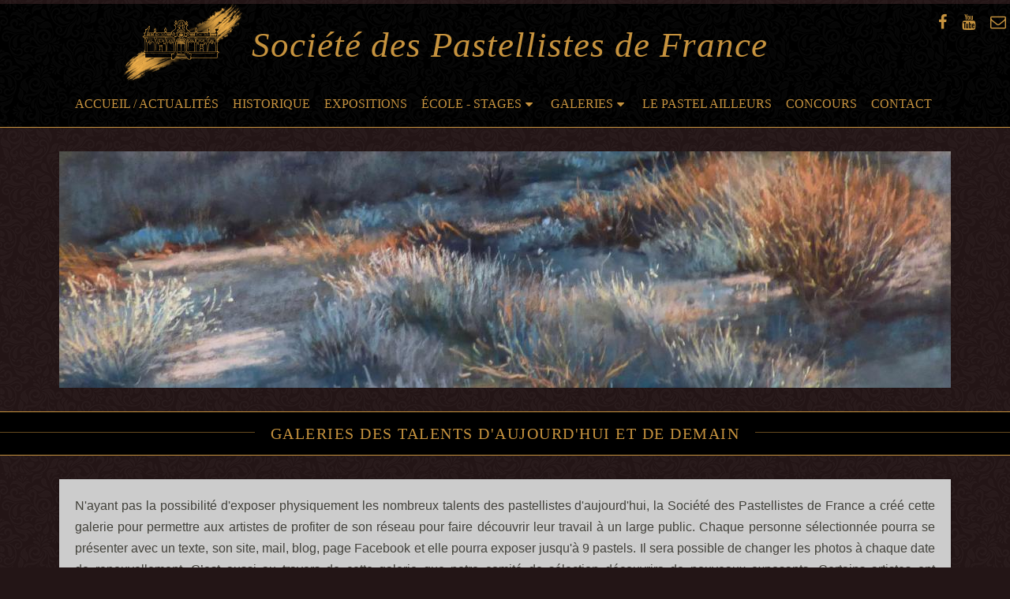

--- FILE ---
content_type: text/html; charset=UTF-8
request_url: https://www.pastellistesdefrance.com/galeries-talents-d-aujourd-hui-et-de-demain
body_size: 21384
content:
<!doctype html>
    <!--[if lte IE 7]> <html class="ie67 ie678" lang="fr"> <![endif]-->
    <!--[if IE 8]> <html class="ie8 ie678" lang="fr"> <![endif]-->
    <!--[if gt IE 8]><!--> <html lang="fr"> <!--<![endif]-->
    <head>
	<meta charset="UTF-8">
	<!--[if IE]><meta http-equiv="X-UA-Compatible" content="IE=edge"><![endif]-->
	<title>Galeries des talents d'aujourd'hui et de demain | Société des Pastellistes de France</title>
    <meta name="description" content="Référence en matière de pastel, la Société des Pastellistes propose un enseignement de qualité accessible à tous, débutants ou confirmés. Soucieuse de transmettre les multiples techniques du pastel, elle rassemble une équipe d’une vingtaine d’artistes pastellistes professionnels, passionnés et pédagogues.">
	<meta name="viewport" content="width=device-width, initial-scale=1.0">
	<!--[if lt IE 9]>
	<script src="//html5shiv.googlecode.com/svn/trunk/html5.js"></script>
	<![endif]-->
	<meta name="google-site-verification" content="UdML3pGJ_pHnVZt3Ast8lA9DwJVHB-BfBntszfn_gz4" />
    <link rel="Shortcut Icon" type="image/ico" href="/favicon/favicon.ico">
    <link rel="apple-touch-icon" sizes="57x57" href="/favicon/apple-icon-57x57.png">
	<link rel="apple-touch-icon" sizes="60x60" href="/favicon/apple-icon-60x60.png">
	<link rel="apple-touch-icon" sizes="72x72" href="/favicon/apple-icon-72x72.png">
	<link rel="apple-touch-icon" sizes="76x76" href="/favicon/apple-icon-76x76.png">
	<link rel="apple-touch-icon" sizes="114x114" href="/favicon/apple-icon-114x114.png">
	<link rel="apple-touch-icon" sizes="120x120" href="/favicon/apple-icon-120x120.png">
	<link rel="apple-touch-icon" sizes="144x144" href="/favicon/apple-icon-144x144.png">
	<link rel="apple-touch-icon" sizes="152x152" href="/favicon/apple-icon-152x152.png">
	<link rel="apple-touch-icon" sizes="180x180" href="/favicon/apple-icon-180x180.png">
	<link rel="icon" type="image/png" sizes="192x192"  href="/favicon/android-icon-192x192.png">
	<link rel="icon" type="image/png" sizes="32x32" href="/favicon/favicon-32x32.png">
	<link rel="icon" type="image/png" sizes="96x96" href="/favicon/favicon-96x96.png">
	<link rel="icon" type="image/png" sizes="16x16" href="/favicon/favicon-16x16.png">
	<link rel="manifest" href="/favicon/manifest.json">
	<meta name="msapplication-TileColor" content="#ffffff">
	<meta name="msapplication-TileImage" content="/ms-icon-144x144.png">
	<meta name="theme-color" content="#ffffff">
	    <link rel="canonical" href="http://www.pastellistesdefrance.com/galeries-talents-d-aujourd-hui-et-de-demain" />
    <meta name="robots" content="noodp">
    <style type="text/css">
	﻿/*! normalize.css v7.0.0 | MIT License | github.com/necolas/normalize.css */@import url("https://fonts.googleapis.com/css?family=Crimson+Text:400,600,700|Source+Sans+Pro:200,300,400,600,700,900");html{line-height:1.15;-ms-text-size-adjust:100%;-webkit-text-size-adjust:100%}body{margin:0}article,aside,footer,header,nav,section{display:block}h1{font-size:2em;margin:0.67em 0}figcaption,figure,main{display:block}figure{margin:1em 40px}hr{box-sizing:content-box;height:0;overflow:visible}pre{font-family:monospace, monospace;font-size:1em}a{background-color:transparent;-webkit-text-decoration-skip:objects}abbr[title]{border-bottom:none;text-decoration:underline;text-decoration:underline dotted}b,strong{font-weight:inherit}b,strong{font-weight:bolder}code,kbd,samp{font-family:monospace, monospace;font-size:1em}dfn{font-style:italic}mark{background-color:#ff0;color:#000}small{font-size:80%}sub,sup{font-size:75%;line-height:0;position:relative;vertical-align:baseline}sub{bottom:-0.25em}sup{top:-0.5em}audio,video{display:inline-block}audio:not([controls]){display:none;height:0}img{border-style:none}svg:not(:root){overflow:hidden}button,input,optgroup,select,textarea{font-family:sans-serif;font-size:100%;line-height:1.15;margin:0}button,input{overflow:visible}button,select{text-transform:none}button,html [type="button"],[type="reset"],[type="submit"]{-webkit-appearance:button}button::-moz-focus-inner,[type="button"]::-moz-focus-inner,[type="reset"]::-moz-focus-inner,[type="submit"]::-moz-focus-inner{border-style:none;padding:0}button:-moz-focusring,[type="button"]:-moz-focusring,[type="reset"]:-moz-focusring,[type="submit"]:-moz-focusring{outline:1px dotted ButtonText}fieldset{padding:0.35em 0.75em 0.625em}legend{box-sizing:border-box;color:inherit;display:table;max-width:100%;padding:0;white-space:normal}progress{display:inline-block;vertical-align:baseline}textarea{overflow:auto}[type="checkbox"],[type="radio"]{box-sizing:border-box;padding:0}[type="number"]::-webkit-inner-spin-button,[type="number"]::-webkit-outer-spin-button{height:auto}[type="search"]{-webkit-appearance:textfield;outline-offset:-2px}[type="search"]::-webkit-search-cancel-button,[type="search"]::-webkit-search-decoration{-webkit-appearance:none}::-webkit-file-upload-button{-webkit-appearance:button;font:inherit}details,menu{display:block}summary{display:list-item}canvas{display:inline-block}template{display:none}[hidden]{display:none}html,body,div,span,applet,object,iframe,h1,h2,h3,h4,h5,h6,p,blockquote,pre,a,abbr,acronym,address,big,cite,code,del,dfn,em,img,ins,kbd,q,s,samp,small,strike,strong,sub,sup,tt,var,b,u,i,center,dl,dt,dd,ol,ul,li,fieldset,form,label,legend,table,caption,tbody,tfoot,thead,tr,th,td,article,aside,canvas,details,embed,figure,figcaption,footer,header,hgroup,menu,nav,output,ruby,section,summary,time,mark,audio,video{margin:0;padding:0;border:0;font:inherit;font-size:100%;vertical-align:baseline}html{line-height:1}ol,ul{list-style:none}table{border-collapse:collapse;border-spacing:0}caption,th,td{text-align:left;font-weight:normal;vertical-align:middle}q,blockquote{quotes:none}q:before,q:after,blockquote:before,blockquote:after{content:"";content:none}a img{border:none}article,aside,details,figcaption,figure,footer,header,hgroup,main,menu,nav,section,summary{display:block}/*!
 *  Font Awesome 4.7.0 by @davegandy - http://fontawesome.io - @fontawesome
 *  License - http://fontawesome.io/license (Font: SIL OFL 1.1, CSS: MIT License)
 */@font-face{font-family:'FontAwesome';src:url("/css/theme/fonts/FontAwesome/fontawesome-webfont.eot?v=4.3.0");src:url("/css/theme/fonts/FontAwesome/fontawesome-webfont.eot?#iefix&v=4.3.0") format("embedded-opentype"),url("/css/theme/fonts/FontAwesome/fontawesome-webfont.woff2?v=4.3.0") format("woff2"),url("/css/theme/fonts/FontAwesome/fontawesome-webfont.woff?v=4.3.0") format("woff"),url("/css/theme/fonts/FontAwesome/fontawesome-webfont.ttf?v=4.3.0") format("truetype"),url("/css/theme/fonts/FontAwesome/fontawesome-webfont.svg?v=4.3.0#fontawesomeregular") format("svg");font-weight:normal;font-style:normal}.fa{display:inline-block;font:normal normal normal 14px/1 FontAwesome;font-size:inherit;text-rendering:auto;-webkit-font-smoothing:antialiased;-moz-osx-font-smoothing:grayscale}.fa-lg{font-size:1.33333333em;line-height:0.75em;vertical-align:-15%}.fa-2x{font-size:2em}.fa-3x{font-size:3em}.fa-4x{font-size:4em}.fa-5x{font-size:5em}.fa-fw{width:1.28571429em;text-align:center}.fa-ul{padding-left:0;margin-left:2.14285714em;list-style-type:none}.fa-ul>li{position:relative}.fa-li{position:absolute;left:-2.14285714em;width:2.14285714em;top:0.14285714em;text-align:center}.fa-li.fa-lg{left:-1.85714286em}.fa-border{padding:.2em .25em .15em;border:solid 0.08em #eee;border-radius:.1em}.fa-pull-left{float:left}.fa-pull-right{float:right}.fa.fa-pull-left{margin-right:.3em}.fa.fa-pull-right{margin-left:.3em}.pull-right{float:right}.pull-left{float:left}.fa.pull-left{margin-right:.3em}.fa.pull-right{margin-left:.3em}.fa-spin{-webkit-animation:fa-spin 2s infinite linear;animation:fa-spin 2s infinite linear}.fa-pulse{-webkit-animation:fa-spin 1s infinite steps(8);animation:fa-spin 1s infinite steps(8)}@-webkit-keyframes fa-spin{0%{-webkit-transform:rotate(0deg);transform:rotate(0deg)}100%{-webkit-transform:rotate(359deg);transform:rotate(359deg)}}@keyframes fa-spin{0%{-webkit-transform:rotate(0deg);transform:rotate(0deg)}100%{-webkit-transform:rotate(359deg);transform:rotate(359deg)}}.fa-rotate-90{-ms-filter:"progid:DXImageTransform.Microsoft.BasicImage(rotation=1)";-webkit-transform:rotate(90deg);-ms-transform:rotate(90deg);transform:rotate(90deg)}.fa-rotate-180{-ms-filter:"progid:DXImageTransform.Microsoft.BasicImage(rotation=2)";-webkit-transform:rotate(180deg);-ms-transform:rotate(180deg);transform:rotate(180deg)}.fa-rotate-270{-ms-filter:"progid:DXImageTransform.Microsoft.BasicImage(rotation=3)";-webkit-transform:rotate(270deg);-ms-transform:rotate(270deg);transform:rotate(270deg)}.fa-flip-horizontal{-ms-filter:"progid:DXImageTransform.Microsoft.BasicImage(rotation=0, mirror=1)";-webkit-transform:scale(-1, 1);-ms-transform:scale(-1, 1);transform:scale(-1, 1)}.fa-flip-vertical{-ms-filter:"progid:DXImageTransform.Microsoft.BasicImage(rotation=2, mirror=1)";-webkit-transform:scale(1, -1);-ms-transform:scale(1, -1);transform:scale(1, -1)}:root .fa-rotate-90,:root .fa-rotate-180,:root .fa-rotate-270,:root .fa-flip-horizontal,:root .fa-flip-vertical{filter:none}.fa-stack{position:relative;display:inline-block;width:2em;height:2em;line-height:2em;vertical-align:middle}.fa-stack-1x,.fa-stack-2x{position:absolute;left:0;width:100%;text-align:center}.fa-stack-1x{line-height:inherit}.fa-stack-2x{font-size:2em}.fa-inverse{color:#fff}.fa-glass:before{content:"\f000"}.fa-music:before{content:"\f001"}.fa-search:before{content:"\f002"}.fa-envelope-o:before{content:"\f003"}.fa-heart:before{content:"\f004"}.fa-star:before{content:"\f005"}.fa-star-o:before{content:"\f006"}.fa-user:before{content:"\f007"}.fa-film:before{content:"\f008"}.fa-th-large:before{content:"\f009"}.fa-th:before{content:"\f00a"}.fa-th-list:before{content:"\f00b"}.fa-check:before{content:"\f00c"}.fa-remove:before,.fa-close:before,.fa-times:before{content:"\f00d"}.fa-search-plus:before{content:"\f00e"}.fa-search-minus:before{content:"\f010"}.fa-power-off:before{content:"\f011"}.fa-signal:before{content:"\f012"}.fa-gear:before,.fa-cog:before{content:"\f013"}.fa-trash-o:before{content:"\f014"}.fa-home:before{content:"\f015"}.fa-file-o:before{content:"\f016"}.fa-clock-o:before{content:"\f017"}.fa-road:before{content:"\f018"}.fa-download:before{content:"\f019"}.fa-arrow-circle-o-down:before{content:"\f01a"}.fa-arrow-circle-o-up:before{content:"\f01b"}.fa-inbox:before{content:"\f01c"}.fa-play-circle-o:before{content:"\f01d"}.fa-rotate-right:before,.fa-repeat:before{content:"\f01e"}.fa-refresh:before{content:"\f021"}.fa-list-alt:before{content:"\f022"}.fa-lock:before{content:"\f023"}.fa-flag:before{content:"\f024"}.fa-headphones:before{content:"\f025"}.fa-volume-off:before{content:"\f026"}.fa-volume-down:before{content:"\f027"}.fa-volume-up:before{content:"\f028"}.fa-qrcode:before{content:"\f029"}.fa-barcode:before{content:"\f02a"}.fa-tag:before{content:"\f02b"}.fa-tags:before{content:"\f02c"}.fa-book:before{content:"\f02d"}.fa-bookmark:before{content:"\f02e"}.fa-print:before{content:"\f02f"}.fa-camera:before{content:"\f030"}.fa-font:before{content:"\f031"}.fa-bold:before{content:"\f032"}.fa-italic:before{content:"\f033"}.fa-text-height:before{content:"\f034"}.fa-text-width:before{content:"\f035"}.fa-align-left:before{content:"\f036"}.fa-align-center:before{content:"\f037"}.fa-align-right:before{content:"\f038"}.fa-align-justify:before{content:"\f039"}.fa-list:before{content:"\f03a"}.fa-dedent:before,.fa-outdent:before{content:"\f03b"}.fa-indent:before{content:"\f03c"}.fa-video-camera:before{content:"\f03d"}.fa-photo:before,.fa-image:before,.fa-picture-o:before{content:"\f03e"}.fa-pencil:before{content:"\f040"}.fa-map-marker:before{content:"\f041"}.fa-adjust:before{content:"\f042"}.fa-tint:before{content:"\f043"}.fa-edit:before,.fa-pencil-square-o:before{content:"\f044"}.fa-share-square-o:before{content:"\f045"}.fa-check-square-o:before{content:"\f046"}.fa-arrows:before{content:"\f047"}.fa-step-backward:before{content:"\f048"}.fa-fast-backward:before{content:"\f049"}.fa-backward:before{content:"\f04a"}.fa-play:before{content:"\f04b"}.fa-pause:before{content:"\f04c"}.fa-stop:before{content:"\f04d"}.fa-forward:before{content:"\f04e"}.fa-fast-forward:before{content:"\f050"}.fa-step-forward:before{content:"\f051"}.fa-eject:before{content:"\f052"}.fa-chevron-left:before{content:"\f053"}.fa-chevron-right:before{content:"\f054"}.fa-plus-circle:before{content:"\f055"}.fa-minus-circle:before{content:"\f056"}.fa-times-circle:before{content:"\f057"}.fa-check-circle:before{content:"\f058"}.fa-question-circle:before{content:"\f059"}.fa-info-circle:before{content:"\f05a"}.fa-crosshairs:before{content:"\f05b"}.fa-times-circle-o:before{content:"\f05c"}.fa-check-circle-o:before{content:"\f05d"}.fa-ban:before{content:"\f05e"}.fa-arrow-left:before{content:"\f060"}.fa-arrow-right:before{content:"\f061"}.fa-arrow-up:before{content:"\f062"}.fa-arrow-down:before{content:"\f063"}.fa-mail-forward:before,.fa-share:before{content:"\f064"}.fa-expand:before{content:"\f065"}.fa-compress:before{content:"\f066"}.fa-plus:before{content:"\f067"}.fa-minus:before{content:"\f068"}.fa-asterisk:before{content:"\f069"}.fa-exclamation-circle:before{content:"\f06a"}.fa-gift:before{content:"\f06b"}.fa-leaf:before{content:"\f06c"}.fa-fire:before{content:"\f06d"}.fa-eye:before{content:"\f06e"}.fa-eye-slash:before{content:"\f070"}.fa-warning:before,.fa-exclamation-triangle:before{content:"\f071"}.fa-plane:before{content:"\f072"}.fa-calendar:before{content:"\f073"}.fa-random:before{content:"\f074"}.fa-comment:before{content:"\f075"}.fa-magnet:before{content:"\f076"}.fa-chevron-up:before{content:"\f077"}.fa-chevron-down:before{content:"\f078"}.fa-retweet:before{content:"\f079"}.fa-shopping-cart:before{content:"\f07a"}.fa-folder:before{content:"\f07b"}.fa-folder-open:before{content:"\f07c"}.fa-arrows-v:before{content:"\f07d"}.fa-arrows-h:before{content:"\f07e"}.fa-bar-chart-o:before,.fa-bar-chart:before{content:"\f080"}.fa-twitter-square:before{content:"\f081"}.fa-facebook-square:before{content:"\f082"}.fa-camera-retro:before{content:"\f083"}.fa-key:before{content:"\f084"}.fa-gears:before,.fa-cogs:before{content:"\f085"}.fa-comments:before{content:"\f086"}.fa-thumbs-o-up:before{content:"\f087"}.fa-thumbs-o-down:before{content:"\f088"}.fa-star-half:before{content:"\f089"}.fa-heart-o:before{content:"\f08a"}.fa-sign-out:before{content:"\f08b"}.fa-linkedin-square:before{content:"\f08c"}.fa-thumb-tack:before{content:"\f08d"}.fa-external-link:before{content:"\f08e"}.fa-sign-in:before{content:"\f090"}.fa-trophy:before{content:"\f091"}.fa-github-square:before{content:"\f092"}.fa-upload:before{content:"\f093"}.fa-lemon-o:before{content:"\f094"}.fa-phone:before{content:"\f095"}.fa-square-o:before{content:"\f096"}.fa-bookmark-o:before{content:"\f097"}.fa-phone-square:before{content:"\f098"}.fa-twitter:before{content:"\f099"}.fa-facebook-f:before,.fa-facebook:before{content:"\f09a"}.fa-github:before{content:"\f09b"}.fa-unlock:before{content:"\f09c"}.fa-credit-card:before{content:"\f09d"}.fa-feed:before,.fa-rss:before{content:"\f09e"}.fa-hdd-o:before{content:"\f0a0"}.fa-bullhorn:before{content:"\f0a1"}.fa-bell:before{content:"\f0f3"}.fa-certificate:before{content:"\f0a3"}.fa-hand-o-right:before{content:"\f0a4"}.fa-hand-o-left:before{content:"\f0a5"}.fa-hand-o-up:before{content:"\f0a6"}.fa-hand-o-down:before{content:"\f0a7"}.fa-arrow-circle-left:before{content:"\f0a8"}.fa-arrow-circle-right:before{content:"\f0a9"}.fa-arrow-circle-up:before{content:"\f0aa"}.fa-arrow-circle-down:before{content:"\f0ab"}.fa-globe:before{content:"\f0ac"}.fa-wrench:before{content:"\f0ad"}.fa-tasks:before{content:"\f0ae"}.fa-filter:before{content:"\f0b0"}.fa-briefcase:before{content:"\f0b1"}.fa-arrows-alt:before{content:"\f0b2"}.fa-group:before,.fa-users:before{content:"\f0c0"}.fa-chain:before,.fa-link:before{content:"\f0c1"}.fa-cloud:before{content:"\f0c2"}.fa-flask:before{content:"\f0c3"}.fa-cut:before,.fa-scissors:before{content:"\f0c4"}.fa-copy:before,.fa-files-o:before{content:"\f0c5"}.fa-paperclip:before{content:"\f0c6"}.fa-save:before,.fa-floppy-o:before{content:"\f0c7"}.fa-square:before{content:"\f0c8"}.fa-navicon:before,.fa-reorder:before,.fa-bars:before{content:"\f0c9"}.fa-list-ul:before{content:"\f0ca"}.fa-list-ol:before{content:"\f0cb"}.fa-strikethrough:before{content:"\f0cc"}.fa-underline:before{content:"\f0cd"}.fa-table:before{content:"\f0ce"}.fa-magic:before{content:"\f0d0"}.fa-truck:before{content:"\f0d1"}.fa-pinterest:before{content:"\f0d2"}.fa-pinterest-square:before{content:"\f0d3"}.fa-google-plus-square:before{content:"\f0d4"}.fa-google-plus:before{content:"\f0d5"}.fa-money:before{content:"\f0d6"}.fa-caret-down:before{content:"\f0d7"}.fa-caret-up:before{content:"\f0d8"}.fa-caret-left:before{content:"\f0d9"}.fa-caret-right:before{content:"\f0da"}.fa-columns:before{content:"\f0db"}.fa-unsorted:before,.fa-sort:before{content:"\f0dc"}.fa-sort-down:before,.fa-sort-desc:before{content:"\f0dd"}.fa-sort-up:before,.fa-sort-asc:before{content:"\f0de"}.fa-envelope:before{content:"\f0e0"}.fa-linkedin:before{content:"\f0e1"}.fa-rotate-left:before,.fa-undo:before{content:"\f0e2"}.fa-legal:before,.fa-gavel:before{content:"\f0e3"}.fa-dashboard:before,.fa-tachometer:before{content:"\f0e4"}.fa-comment-o:before{content:"\f0e5"}.fa-comments-o:before{content:"\f0e6"}.fa-flash:before,.fa-bolt:before{content:"\f0e7"}.fa-sitemap:before{content:"\f0e8"}.fa-umbrella:before{content:"\f0e9"}.fa-paste:before,.fa-clipboard:before{content:"\f0ea"}.fa-lightbulb-o:before{content:"\f0eb"}.fa-exchange:before{content:"\f0ec"}.fa-cloud-download:before{content:"\f0ed"}.fa-cloud-upload:before{content:"\f0ee"}.fa-user-md:before{content:"\f0f0"}.fa-stethoscope:before{content:"\f0f1"}.fa-suitcase:before{content:"\f0f2"}.fa-bell-o:before{content:"\f0a2"}.fa-coffee:before{content:"\f0f4"}.fa-cutlery:before{content:"\f0f5"}.fa-file-text-o:before{content:"\f0f6"}.fa-building-o:before{content:"\f0f7"}.fa-hospital-o:before{content:"\f0f8"}.fa-ambulance:before{content:"\f0f9"}.fa-medkit:before{content:"\f0fa"}.fa-fighter-jet:before{content:"\f0fb"}.fa-beer:before{content:"\f0fc"}.fa-h-square:before{content:"\f0fd"}.fa-plus-square:before{content:"\f0fe"}.fa-angle-double-left:before{content:"\f100"}.fa-angle-double-right:before{content:"\f101"}.fa-angle-double-up:before{content:"\f102"}.fa-angle-double-down:before{content:"\f103"}.fa-angle-left:before{content:"\f104"}.fa-angle-right:before{content:"\f105"}.fa-angle-up:before{content:"\f106"}.fa-angle-down:before{content:"\f107"}.fa-desktop:before{content:"\f108"}.fa-laptop:before{content:"\f109"}.fa-tablet:before{content:"\f10a"}.fa-mobile-phone:before,.fa-mobile:before{content:"\f10b"}.fa-circle-o:before{content:"\f10c"}.fa-quote-left:before{content:"\f10d"}.fa-quote-right:before{content:"\f10e"}.fa-spinner:before{content:"\f110"}.fa-circle:before{content:"\f111"}.fa-mail-reply:before,.fa-reply:before{content:"\f112"}.fa-github-alt:before{content:"\f113"}.fa-folder-o:before{content:"\f114"}.fa-folder-open-o:before{content:"\f115"}.fa-smile-o:before{content:"\f118"}.fa-frown-o:before{content:"\f119"}.fa-meh-o:before{content:"\f11a"}.fa-gamepad:before{content:"\f11b"}.fa-keyboard-o:before{content:"\f11c"}.fa-flag-o:before{content:"\f11d"}.fa-flag-checkered:before{content:"\f11e"}.fa-terminal:before{content:"\f120"}.fa-code:before{content:"\f121"}.fa-mail-reply-all:before,.fa-reply-all:before{content:"\f122"}.fa-star-half-empty:before,.fa-star-half-full:before,.fa-star-half-o:before{content:"\f123"}.fa-location-arrow:before{content:"\f124"}.fa-crop:before{content:"\f125"}.fa-code-fork:before{content:"\f126"}.fa-unlink:before,.fa-chain-broken:before{content:"\f127"}.fa-question:before{content:"\f128"}.fa-info:before{content:"\f129"}.fa-exclamation:before{content:"\f12a"}.fa-superscript:before{content:"\f12b"}.fa-subscript:before{content:"\f12c"}.fa-eraser:before{content:"\f12d"}.fa-puzzle-piece:before{content:"\f12e"}.fa-microphone:before{content:"\f130"}.fa-microphone-slash:before{content:"\f131"}.fa-shield:before{content:"\f132"}.fa-calendar-o:before{content:"\f133"}.fa-fire-extinguisher:before{content:"\f134"}.fa-rocket:before{content:"\f135"}.fa-maxcdn:before{content:"\f136"}.fa-chevron-circle-left:before{content:"\f137"}.fa-chevron-circle-right:before{content:"\f138"}.fa-chevron-circle-up:before{content:"\f139"}.fa-chevron-circle-down:before{content:"\f13a"}.fa-html5:before{content:"\f13b"}.fa-css3:before{content:"\f13c"}.fa-anchor:before{content:"\f13d"}.fa-unlock-alt:before{content:"\f13e"}.fa-bullseye:before{content:"\f140"}.fa-ellipsis-h:before{content:"\f141"}.fa-ellipsis-v:before{content:"\f142"}.fa-rss-square:before{content:"\f143"}.fa-play-circle:before{content:"\f144"}.fa-ticket:before{content:"\f145"}.fa-minus-square:before{content:"\f146"}.fa-minus-square-o:before{content:"\f147"}.fa-level-up:before{content:"\f148"}.fa-level-down:before{content:"\f149"}.fa-check-square:before{content:"\f14a"}.fa-pencil-square:before{content:"\f14b"}.fa-external-link-square:before{content:"\f14c"}.fa-share-square:before{content:"\f14d"}.fa-compass:before{content:"\f14e"}.fa-toggle-down:before,.fa-caret-square-o-down:before{content:"\f150"}.fa-toggle-up:before,.fa-caret-square-o-up:before{content:"\f151"}.fa-toggle-right:before,.fa-caret-square-o-right:before{content:"\f152"}.fa-euro:before,.fa-eur:before{content:"\f153"}.fa-gbp:before{content:"\f154"}.fa-dollar:before,.fa-usd:before{content:"\f155"}.fa-rupee:before,.fa-inr:before{content:"\f156"}.fa-cny:before,.fa-rmb:before,.fa-yen:before,.fa-jpy:before{content:"\f157"}.fa-ruble:before,.fa-rouble:before,.fa-rub:before{content:"\f158"}.fa-won:before,.fa-krw:before{content:"\f159"}.fa-bitcoin:before,.fa-btc:before{content:"\f15a"}.fa-file:before{content:"\f15b"}.fa-file-text:before{content:"\f15c"}.fa-sort-alpha-asc:before{content:"\f15d"}.fa-sort-alpha-desc:before{content:"\f15e"}.fa-sort-amount-asc:before{content:"\f160"}.fa-sort-amount-desc:before{content:"\f161"}.fa-sort-numeric-asc:before{content:"\f162"}.fa-sort-numeric-desc:before{content:"\f163"}.fa-thumbs-up:before{content:"\f164"}.fa-thumbs-down:before{content:"\f165"}.fa-youtube-square:before{content:"\f166"}.fa-youtube:before{content:"\f167"}.fa-xing:before{content:"\f168"}.fa-xing-square:before{content:"\f169"}.fa-youtube-play:before{content:"\f16a"}.fa-dropbox:before{content:"\f16b"}.fa-stack-overflow:before{content:"\f16c"}.fa-instagram:before{content:"\f16d"}.fa-flickr:before{content:"\f16e"}.fa-adn:before{content:"\f170"}.fa-bitbucket:before{content:"\f171"}.fa-bitbucket-square:before{content:"\f172"}.fa-tumblr:before{content:"\f173"}.fa-tumblr-square:before{content:"\f174"}.fa-long-arrow-down:before{content:"\f175"}.fa-long-arrow-up:before{content:"\f176"}.fa-long-arrow-left:before{content:"\f177"}.fa-long-arrow-right:before{content:"\f178"}.fa-apple:before{content:"\f179"}.fa-windows:before{content:"\f17a"}.fa-android:before{content:"\f17b"}.fa-linux:before{content:"\f17c"}.fa-dribbble:before{content:"\f17d"}.fa-skype:before{content:"\f17e"}.fa-foursquare:before{content:"\f180"}.fa-trello:before{content:"\f181"}.fa-female:before{content:"\f182"}.fa-male:before{content:"\f183"}.fa-gittip:before,.fa-gratipay:before{content:"\f184"}.fa-sun-o:before{content:"\f185"}.fa-moon-o:before{content:"\f186"}.fa-archive:before{content:"\f187"}.fa-bug:before{content:"\f188"}.fa-vk:before{content:"\f189"}.fa-weibo:before{content:"\f18a"}.fa-renren:before{content:"\f18b"}.fa-pagelines:before{content:"\f18c"}.fa-stack-exchange:before{content:"\f18d"}.fa-arrow-circle-o-right:before{content:"\f18e"}.fa-arrow-circle-o-left:before{content:"\f190"}.fa-toggle-left:before,.fa-caret-square-o-left:before{content:"\f191"}.fa-dot-circle-o:before{content:"\f192"}.fa-wheelchair:before{content:"\f193"}.fa-vimeo-square:before{content:"\f194"}.fa-turkish-lira:before,.fa-try:before{content:"\f195"}.fa-plus-square-o:before{content:"\f196"}.fa-space-shuttle:before{content:"\f197"}.fa-slack:before{content:"\f198"}.fa-envelope-square:before{content:"\f199"}.fa-wordpress:before{content:"\f19a"}.fa-openid:before{content:"\f19b"}.fa-institution:before,.fa-bank:before,.fa-university:before{content:"\f19c"}.fa-mortar-board:before,.fa-graduation-cap:before{content:"\f19d"}.fa-yahoo:before{content:"\f19e"}.fa-google:before{content:"\f1a0"}.fa-reddit:before{content:"\f1a1"}.fa-reddit-square:before{content:"\f1a2"}.fa-stumbleupon-circle:before{content:"\f1a3"}.fa-stumbleupon:before{content:"\f1a4"}.fa-delicious:before{content:"\f1a5"}.fa-digg:before{content:"\f1a6"}.fa-pied-piper-pp:before{content:"\f1a7"}.fa-pied-piper-alt:before{content:"\f1a8"}.fa-drupal:before{content:"\f1a9"}.fa-joomla:before{content:"\f1aa"}.fa-language:before{content:"\f1ab"}.fa-fax:before{content:"\f1ac"}.fa-building:before{content:"\f1ad"}.fa-child:before{content:"\f1ae"}.fa-paw:before{content:"\f1b0"}.fa-spoon:before{content:"\f1b1"}.fa-cube:before{content:"\f1b2"}.fa-cubes:before{content:"\f1b3"}.fa-behance:before{content:"\f1b4"}.fa-behance-square:before{content:"\f1b5"}.fa-steam:before{content:"\f1b6"}.fa-steam-square:before{content:"\f1b7"}.fa-recycle:before{content:"\f1b8"}.fa-automobile:before,.fa-car:before{content:"\f1b9"}.fa-cab:before,.fa-taxi:before{content:"\f1ba"}.fa-tree:before{content:"\f1bb"}.fa-spotify:before{content:"\f1bc"}.fa-deviantart:before{content:"\f1bd"}.fa-soundcloud:before{content:"\f1be"}.fa-database:before{content:"\f1c0"}.fa-file-pdf-o:before{content:"\f1c1"}.fa-file-word-o:before{content:"\f1c2"}.fa-file-excel-o:before{content:"\f1c3"}.fa-file-powerpoint-o:before{content:"\f1c4"}.fa-file-photo-o:before,.fa-file-picture-o:before,.fa-file-image-o:before{content:"\f1c5"}.fa-file-zip-o:before,.fa-file-archive-o:before{content:"\f1c6"}.fa-file-sound-o:before,.fa-file-audio-o:before{content:"\f1c7"}.fa-file-movie-o:before,.fa-file-video-o:before{content:"\f1c8"}.fa-file-code-o:before{content:"\f1c9"}.fa-vine:before{content:"\f1ca"}.fa-codepen:before{content:"\f1cb"}.fa-jsfiddle:before{content:"\f1cc"}.fa-life-bouy:before,.fa-life-buoy:before,.fa-life-saver:before,.fa-support:before,.fa-life-ring:before{content:"\f1cd"}.fa-circle-o-notch:before{content:"\f1ce"}.fa-ra:before,.fa-resistance:before,.fa-rebel:before{content:"\f1d0"}.fa-ge:before,.fa-empire:before{content:"\f1d1"}.fa-git-square:before{content:"\f1d2"}.fa-git:before{content:"\f1d3"}.fa-y-combinator-square:before,.fa-yc-square:before,.fa-hacker-news:before{content:"\f1d4"}.fa-tencent-weibo:before{content:"\f1d5"}.fa-qq:before{content:"\f1d6"}.fa-wechat:before,.fa-weixin:before{content:"\f1d7"}.fa-send:before,.fa-paper-plane:before{content:"\f1d8"}.fa-send-o:before,.fa-paper-plane-o:before{content:"\f1d9"}.fa-history:before{content:"\f1da"}.fa-circle-thin:before{content:"\f1db"}.fa-header:before{content:"\f1dc"}.fa-paragraph:before{content:"\f1dd"}.fa-sliders:before{content:"\f1de"}.fa-share-alt:before{content:"\f1e0"}.fa-share-alt-square:before{content:"\f1e1"}.fa-bomb:before{content:"\f1e2"}.fa-soccer-ball-o:before,.fa-futbol-o:before{content:"\f1e3"}.fa-tty:before{content:"\f1e4"}.fa-binoculars:before{content:"\f1e5"}.fa-plug:before{content:"\f1e6"}.fa-slideshare:before{content:"\f1e7"}.fa-twitch:before{content:"\f1e8"}.fa-yelp:before{content:"\f1e9"}.fa-newspaper-o:before{content:"\f1ea"}.fa-wifi:before{content:"\f1eb"}.fa-calculator:before{content:"\f1ec"}.fa-paypal:before{content:"\f1ed"}.fa-google-wallet:before{content:"\f1ee"}.fa-cc-visa:before{content:"\f1f0"}.fa-cc-mastercard:before{content:"\f1f1"}.fa-cc-discover:before{content:"\f1f2"}.fa-cc-amex:before{content:"\f1f3"}.fa-cc-paypal:before{content:"\f1f4"}.fa-cc-stripe:before{content:"\f1f5"}.fa-bell-slash:before{content:"\f1f6"}.fa-bell-slash-o:before{content:"\f1f7"}.fa-trash:before{content:"\f1f8"}.fa-copyright:before{content:"\f1f9"}.fa-at:before{content:"\f1fa"}.fa-eyedropper:before{content:"\f1fb"}.fa-paint-brush:before{content:"\f1fc"}.fa-birthday-cake:before{content:"\f1fd"}.fa-area-chart:before{content:"\f1fe"}.fa-pie-chart:before{content:"\f200"}.fa-line-chart:before{content:"\f201"}.fa-lastfm:before{content:"\f202"}.fa-lastfm-square:before{content:"\f203"}.fa-toggle-off:before{content:"\f204"}.fa-toggle-on:before{content:"\f205"}.fa-bicycle:before{content:"\f206"}.fa-bus:before{content:"\f207"}.fa-ioxhost:before{content:"\f208"}.fa-angellist:before{content:"\f209"}.fa-cc:before{content:"\f20a"}.fa-shekel:before,.fa-sheqel:before,.fa-ils:before{content:"\f20b"}.fa-meanpath:before{content:"\f20c"}.fa-buysellads:before{content:"\f20d"}.fa-connectdevelop:before{content:"\f20e"}.fa-dashcube:before{content:"\f210"}.fa-forumbee:before{content:"\f211"}.fa-leanpub:before{content:"\f212"}.fa-sellsy:before{content:"\f213"}.fa-shirtsinbulk:before{content:"\f214"}.fa-simplybuilt:before{content:"\f215"}.fa-skyatlas:before{content:"\f216"}.fa-cart-plus:before{content:"\f217"}.fa-cart-arrow-down:before{content:"\f218"}.fa-diamond:before{content:"\f219"}.fa-ship:before{content:"\f21a"}.fa-user-secret:before{content:"\f21b"}.fa-motorcycle:before{content:"\f21c"}.fa-street-view:before{content:"\f21d"}.fa-heartbeat:before{content:"\f21e"}.fa-venus:before{content:"\f221"}.fa-mars:before{content:"\f222"}.fa-mercury:before{content:"\f223"}.fa-intersex:before,.fa-transgender:before{content:"\f224"}.fa-transgender-alt:before{content:"\f225"}.fa-venus-double:before{content:"\f226"}.fa-mars-double:before{content:"\f227"}.fa-venus-mars:before{content:"\f228"}.fa-mars-stroke:before{content:"\f229"}.fa-mars-stroke-v:before{content:"\f22a"}.fa-mars-stroke-h:before{content:"\f22b"}.fa-neuter:before{content:"\f22c"}.fa-genderless:before{content:"\f22d"}.fa-facebook-official:before{content:"\f230"}.fa-pinterest-p:before{content:"\f231"}.fa-whatsapp:before{content:"\f232"}.fa-server:before{content:"\f233"}.fa-user-plus:before{content:"\f234"}.fa-user-times:before{content:"\f235"}.fa-hotel:before,.fa-bed:before{content:"\f236"}.fa-viacoin:before{content:"\f237"}.fa-train:before{content:"\f238"}.fa-subway:before{content:"\f239"}.fa-medium:before{content:"\f23a"}.fa-yc:before,.fa-y-combinator:before{content:"\f23b"}.fa-optin-monster:before{content:"\f23c"}.fa-opencart:before{content:"\f23d"}.fa-expeditedssl:before{content:"\f23e"}.fa-battery-4:before,.fa-battery:before,.fa-battery-full:before{content:"\f240"}.fa-battery-3:before,.fa-battery-three-quarters:before{content:"\f241"}.fa-battery-2:before,.fa-battery-half:before{content:"\f242"}.fa-battery-1:before,.fa-battery-quarter:before{content:"\f243"}.fa-battery-0:before,.fa-battery-empty:before{content:"\f244"}.fa-mouse-pointer:before{content:"\f245"}.fa-i-cursor:before{content:"\f246"}.fa-object-group:before{content:"\f247"}.fa-object-ungroup:before{content:"\f248"}.fa-sticky-note:before{content:"\f249"}.fa-sticky-note-o:before{content:"\f24a"}.fa-cc-jcb:before{content:"\f24b"}.fa-cc-diners-club:before{content:"\f24c"}.fa-clone:before{content:"\f24d"}.fa-balance-scale:before{content:"\f24e"}.fa-hourglass-o:before{content:"\f250"}.fa-hourglass-1:before,.fa-hourglass-start:before{content:"\f251"}.fa-hourglass-2:before,.fa-hourglass-half:before{content:"\f252"}.fa-hourglass-3:before,.fa-hourglass-end:before{content:"\f253"}.fa-hourglass:before{content:"\f254"}.fa-hand-grab-o:before,.fa-hand-rock-o:before{content:"\f255"}.fa-hand-stop-o:before,.fa-hand-paper-o:before{content:"\f256"}.fa-hand-scissors-o:before{content:"\f257"}.fa-hand-lizard-o:before{content:"\f258"}.fa-hand-spock-o:before{content:"\f259"}.fa-hand-pointer-o:before{content:"\f25a"}.fa-hand-peace-o:before{content:"\f25b"}.fa-trademark:before{content:"\f25c"}.fa-registered:before{content:"\f25d"}.fa-creative-commons:before{content:"\f25e"}.fa-gg:before{content:"\f260"}.fa-gg-circle:before{content:"\f261"}.fa-tripadvisor:before{content:"\f262"}.fa-odnoklassniki:before{content:"\f263"}.fa-odnoklassniki-square:before{content:"\f264"}.fa-get-pocket:before{content:"\f265"}.fa-wikipedia-w:before{content:"\f266"}.fa-safari:before{content:"\f267"}.fa-chrome:before{content:"\f268"}.fa-firefox:before{content:"\f269"}.fa-opera:before{content:"\f26a"}.fa-internet-explorer:before{content:"\f26b"}.fa-tv:before,.fa-television:before{content:"\f26c"}.fa-contao:before{content:"\f26d"}.fa-500px:before{content:"\f26e"}.fa-amazon:before{content:"\f270"}.fa-calendar-plus-o:before{content:"\f271"}.fa-calendar-minus-o:before{content:"\f272"}.fa-calendar-times-o:before{content:"\f273"}.fa-calendar-check-o:before{content:"\f274"}.fa-industry:before{content:"\f275"}.fa-map-pin:before{content:"\f276"}.fa-map-signs:before{content:"\f277"}.fa-map-o:before{content:"\f278"}.fa-map:before{content:"\f279"}.fa-commenting:before{content:"\f27a"}.fa-commenting-o:before{content:"\f27b"}.fa-houzz:before{content:"\f27c"}.fa-vimeo:before{content:"\f27d"}.fa-black-tie:before{content:"\f27e"}.fa-fonticons:before{content:"\f280"}.fa-reddit-alien:before{content:"\f281"}.fa-edge:before{content:"\f282"}.fa-credit-card-alt:before{content:"\f283"}.fa-codiepie:before{content:"\f284"}.fa-modx:before{content:"\f285"}.fa-fort-awesome:before{content:"\f286"}.fa-usb:before{content:"\f287"}.fa-product-hunt:before{content:"\f288"}.fa-mixcloud:before{content:"\f289"}.fa-scribd:before{content:"\f28a"}.fa-pause-circle:before{content:"\f28b"}.fa-pause-circle-o:before{content:"\f28c"}.fa-stop-circle:before{content:"\f28d"}.fa-stop-circle-o:before{content:"\f28e"}.fa-shopping-bag:before{content:"\f290"}.fa-shopping-basket:before{content:"\f291"}.fa-hashtag:before{content:"\f292"}.fa-bluetooth:before{content:"\f293"}.fa-bluetooth-b:before{content:"\f294"}.fa-percent:before{content:"\f295"}.fa-gitlab:before{content:"\f296"}.fa-wpbeginner:before{content:"\f297"}.fa-wpforms:before{content:"\f298"}.fa-envira:before{content:"\f299"}.fa-universal-access:before{content:"\f29a"}.fa-wheelchair-alt:before{content:"\f29b"}.fa-question-circle-o:before{content:"\f29c"}.fa-blind:before{content:"\f29d"}.fa-audio-description:before{content:"\f29e"}.fa-volume-control-phone:before{content:"\f2a0"}.fa-braille:before{content:"\f2a1"}.fa-assistive-listening-systems:before{content:"\f2a2"}.fa-asl-interpreting:before,.fa-american-sign-language-interpreting:before{content:"\f2a3"}.fa-deafness:before,.fa-hard-of-hearing:before,.fa-deaf:before{content:"\f2a4"}.fa-glide:before{content:"\f2a5"}.fa-glide-g:before{content:"\f2a6"}.fa-signing:before,.fa-sign-language:before{content:"\f2a7"}.fa-low-vision:before{content:"\f2a8"}.fa-viadeo:before{content:"\f2a9"}.fa-viadeo-square:before{content:"\f2aa"}.fa-snapchat:before{content:"\f2ab"}.fa-snapchat-ghost:before{content:"\f2ac"}.fa-snapchat-square:before{content:"\f2ad"}.fa-pied-piper:before{content:"\f2ae"}.fa-first-order:before{content:"\f2b0"}.fa-yoast:before{content:"\f2b1"}.fa-themeisle:before{content:"\f2b2"}.fa-google-plus-circle:before,.fa-google-plus-official:before{content:"\f2b3"}.fa-fa:before,.fa-font-awesome:before{content:"\f2b4"}.fa-handshake-o:before{content:"\f2b5"}.fa-envelope-open:before{content:"\f2b6"}.fa-envelope-open-o:before{content:"\f2b7"}.fa-linode:before{content:"\f2b8"}.fa-address-book:before{content:"\f2b9"}.fa-address-book-o:before{content:"\f2ba"}.fa-vcard:before,.fa-address-card:before{content:"\f2bb"}.fa-vcard-o:before,.fa-address-card-o:before{content:"\f2bc"}.fa-user-circle:before{content:"\f2bd"}.fa-user-circle-o:before{content:"\f2be"}.fa-user-o:before{content:"\f2c0"}.fa-id-badge:before{content:"\f2c1"}.fa-drivers-license:before,.fa-id-card:before{content:"\f2c2"}.fa-drivers-license-o:before,.fa-id-card-o:before{content:"\f2c3"}.fa-quora:before{content:"\f2c4"}.fa-free-code-camp:before{content:"\f2c5"}.fa-telegram:before{content:"\f2c6"}.fa-thermometer-4:before,.fa-thermometer:before,.fa-thermometer-full:before{content:"\f2c7"}.fa-thermometer-3:before,.fa-thermometer-three-quarters:before{content:"\f2c8"}.fa-thermometer-2:before,.fa-thermometer-half:before{content:"\f2c9"}.fa-thermometer-1:before,.fa-thermometer-quarter:before{content:"\f2ca"}.fa-thermometer-0:before,.fa-thermometer-empty:before{content:"\f2cb"}.fa-shower:before{content:"\f2cc"}.fa-bathtub:before,.fa-s15:before,.fa-bath:before{content:"\f2cd"}.fa-podcast:before{content:"\f2ce"}.fa-window-maximize:before{content:"\f2d0"}.fa-window-minimize:before{content:"\f2d1"}.fa-window-restore:before{content:"\f2d2"}.fa-times-rectangle:before,.fa-window-close:before{content:"\f2d3"}.fa-times-rectangle-o:before,.fa-window-close-o:before{content:"\f2d4"}.fa-bandcamp:before{content:"\f2d5"}.fa-grav:before{content:"\f2d6"}.fa-etsy:before{content:"\f2d7"}.fa-imdb:before{content:"\f2d8"}.fa-ravelry:before{content:"\f2d9"}.fa-eercast:before{content:"\f2da"}.fa-microchip:before{content:"\f2db"}.fa-snowflake-o:before{content:"\f2dc"}.fa-superpowers:before{content:"\f2dd"}.fa-wpexplorer:before{content:"\f2de"}.fa-meetup:before{content:"\f2e0"}.sr-only{position:absolute;width:1px;height:1px;padding:0;margin:-1px;overflow:hidden;clip:rect(0, 0, 0, 0);border:0}.sr-only-focusable:active,.sr-only-focusable:focus{position:static;width:auto;height:auto;margin:0;overflow:visible;clip:auto}body{color:#666;color:#42413a;font-family:"Source Sans Pro",sans-serif;font-size:16px;line-height:1.7;text-align:justify;background:#231516 url("/img/theme/template/bg_block.png") repeat}*{box-sizing:border-box}.clear{clear:both;padding:0 !important;margin:0 !important;border:none !important;width:100% !important;height:0 !important}.title_container{padding:10px 0;border-top:solid #C7933E 1px;border-bottom:solid #C7933E 1px;text-align:center;background:black;position:relative}.title_container:before{content:"";position:absolute;top:46%;left:0;right:0;display:block;border-bottom:solid rgba(199,147,62,0.5) 1px}h1{display:inline-block;font-size:20px;text-transform:uppercase;font-weight:400;color:#C7933E;font-family:"Crimson Text",serif;text-align:center;background:black;letter-spacing:1.5px;padding:0 20px;position:relative;max-width:1130px}h2{font-family:"Crimson Text",serif;font-size:24px;font-weight:200;text-transform:uppercase;color:#444;margin-bottom:10px;-webkit-font-smoothing:antialiased;-moz-osx-font-smoothing:grayscale}h3{font-family:"Crimson Text",serif;font-weight:200;font-size:22px;text-transform:none;color:#444;margin-bottom:10px}p,ul,ol,dl,blockquote,address{margin-bottom:1.5em}p{margin-bottom:15px;text-align:justify}hr{display:block;border:none;border-bottom:1px solid #444;height:0;width:100%;margin:20px 0;opacity:0.3}strong{font-weight:600;color:#444}dfn,cite,em,i{font-style:italic}a{text-decoration:none;-moz-transition-property:all;-o-transition-property:all;-webkit-transition-property:all;transition-property:all;-moz-transition-duration:0.3;-o-transition-duration:0.3;-webkit-transition-duration:0.3;transition-duration:0.3;-moz-transition-timing-function:ease-in;-o-transition-timing-function:ease-in;-webkit-transition-timing-function:ease-in;transition-timing-function:ease-in;color:#C7933E}a:hover{cursor:pointer;-moz-transition-property:all;-o-transition-property:all;-webkit-transition-property:all;transition-property:all;-moz-transition-duration:0;-o-transition-duration:0;-webkit-transition-duration:0;transition-duration:0;-moz-transition-timing-function:ease-in;-o-transition-timing-function:ease-in;-webkit-transition-timing-function:ease-in;transition-timing-function:ease-in;color:#444}.savoir_plus,input[type="submit"]{padding:7px 20px 5px 20px;background:#C7933E;color:white;text-transform:uppercase;font-size:14px;font-family:"Source Sans Pro",sans-serif;display:inline-block;margin:10px auto;box-shadow:0 1px 3px rgba(0,0,0,0.12),0 1px 2px rgba(0,0,0,0.24);border:none;min-height:36px;-webkit-font-smoothing:antialiased;-moz-osx-font-smoothing:grayscale}.savoir_plus:hover,.savoir_plus.open,input[type="submit"]:hover,input[type="submit"].open{background:#CCCCCC;color:#444;cursor:pointer}.savoir_plus.open,input[type="submit"].open{opacity:0.5}#know_more{margin-bottom:0;margin-top:-10px}img{height:auto;max-width:100%}section li,.cke_editable li{font-weight:400;line-height:28px;margin:0 0 9px 5px}section li:before,.cke_editable li:before{-moz-osx-font-smoothing:grayscale;color:#444;content:"";display:inline-block;font-family:FontAwesome;font-feature-settings:normal;font-kerning:auto;font-language-override:normal;font-size:inherit;font-size-adjust:none;font-stretch:normal;font-style:normal;font-synthesis:weight style;font-variant:normal;font-weight:normal;line-height:1;margin-right:6px;text-rendering:auto}.clear{clear:both !important;float:none !important}.center{text-align:center}.right{text-align:right;margin-bottom:0;margin-top:-10px}.cke_editable{background:#ededed none repeat scroll 0 0;margin:15px auto;width:97%}header{width:100%;margin:0 auto;position:relative;z-index:9999}section{max-width:1130px;margin:0 auto;min-height:600px}@media (min-width: 1000px){body>section>article{width:69%;float:left}body>section>aside{width:30%;float:right}body.full_width>section>article,body.full_width>section>aside{width:100%;float:none}}.container{width:100%;max-width:1130px;margin:0 auto}header{background:#000 url("/img/theme/template/bg_block.png") repeat;border-bottom:1px solid #C7933E}header .logo{z-index:9999;padding:10px;text-align:center}header .logo a{color:#C7933E;display:block;height:100%;position:relative;text-align:center;line-height:1;font-family:"Stoke",serif;font-size:53px;font-family:"Georgia";font-size:45px;font-style:italic;letter-spacing:1px}header .logo a img{margin:-10px auto 10px auto;display:block;width:100%;max-width:150px;height:auto;vertical-align:middle}header .panel{line-height:30px;position:relative;z-index:8888;text-align:center}header .panel>ul{margin-bottom:0}header .panel>ul li{display:inline-block;margin-right:15px}header .panel>ul li a{color:#C7933E;font-size:20px}header .panel>ul li a:hover{color:white}header .panel>ul li:last-child{margin-right:0}header nav{height:58px;line-height:58px;background:#000 url("/img/theme/template/bg_block.png") repeat}header nav .mobile_icon{font-size:20px;padding-left:15px;position:relative;text-transform:uppercase}header nav .mobile_icon #icon_menu{color:#C7933E;position:absolute;font-size:50px;right:15px;top:4px}header nav .mobile_icon:before{content:"Menu";font-family:"Crimson Text",serif;color:#C7933E;letter-spacing:1px}header nav .mobile_icon:hover{cursor:pointer}header nav ul{margin-bottom:0}header nav>ul{transform:translateX(-300px);transition-duration:0.3s;width:300px;position:absolute;top:0;left:0;z-index:9999;background:black;border-right:solid #C7933E 1px;border-bottom:solid #C7933E 1px}header nav>ul>li a{min-height:40px;line-height:40px;display:block;padding:0 10px;color:#C7933E;font-family:"Crimson Text",serif;text-transform:uppercase;font-size:14px;letter-spacing:0.8px}header nav>ul>li a:hover{color:white}header nav>ul>li>ul>li>a{padding-left:20px;font-size:12px;position:relative}header nav>ul>li>ul>li>a:before{content:">";display:inline-block;margin-right:4px;position:relative;top:-1px}header nav>ul>li>ul>li>ul>li>a{padding-left:40px;text-transform:none;font-weight:300}header nav>ul>li>ul>li>ul>li>ul>li>a{padding-left:50px;text-transform:none;font-weight:300}header nav>ul a{border-bottom:1px solid rgba(199,147,62,0.15)}header nav>ul a:hover{background-color:rgba(199,147,62,0.15)}header nav>ul a.separator:hover{background-color:transparent;color:#C7933E;cursor:default}header .overlayer_mobile{display:none}body.mobile_active .overlayer_mobile{display:block;background:rgba(0,0,0,0.7) none repeat scroll 0 0;bottom:0;height:100%;left:0;position:fixed;right:0;top:0;z-index:9000}body.mobile_active nav>ul{transform:translateX(0px);transition-duration:0.3s}@media (min-width: 900px){header .logo{position:relative;margin-top:5px}header .panel{position:absolute;z-index:9999;top:10px;right:0;text-align:right}header .panel>ul li:last-child{margin-right:5px}header nav{height:58px;line-height:58px;position:relative;z-index:8888;margin-top:-15px}header nav .mobile_icon{display:none}header nav>ul{position:static;transform:translateX(0px);transition-duration:0;width:auto;border:none;text-align:center;padding-right:5px;background-color:transparent}header nav>ul>li{display:inline-block;margin:0}header nav>ul>li>a{display:block;text-align:center;color:#C7933E;font-family:"Crimson Text",serif;text-transform:uppercase;font-size:14px;letter-spacing:normal;height:58px;line-height:58px;padding:0 7px;border-bottom:none;position:relative}header nav>ul>li>a:hover{background-color:transparent !important;cursor:pointer !important}header nav>ul>li>a.separator:after{content:"";-moz-osx-font-smoothing:grayscale;display:inline-block;font-family:FontAwesome;font-feature-settings:normal;font-kerning:auto;font-language-override:normal;font-size-adjust:none;font-stretch:normal;font-style:normal;font-synthesis:weight style;font-variant:normal;font-weight:normal;line-height:1;text-rendering:auto;float:right;margin:0 5px 0 5px;line-height:58px}header nav>ul>li>ul{display:none;position:absolute;background-color:black;text-align:left;position:9999;top:59px}header nav>ul>li>ul>li>a{padding:0px 15px 0 10px;font-size:14px}header nav>ul>li>ul>li>a:before{margin-right:5px}header nav>ul>li>ul>li>ul>li>a{padding:0 15px 0 30px}header nav>ul>li>ul>li>ul>li>ul>li>a{padding:0 15px 0 40px}header nav>ul>li:hover>ul{display:block}header .overlayer_mobile{display:none !important}}@media (min-width: 1025px){header .logo>a>img{position:relative;display:inline;margin-left:-150px;margin-bottom:5px}}@media (min-width: 1000px){header nav>ul>li>a{font-size:14px}}@media (min-width: 1130px){header nav>ul>li>a{font-size:16px}}.image_accueil{margin:30px auto 30px auto;width:100%;max-width:700px;display:block}.image_accueil>img{display:block;width:100%;height:auto;margin:0}.slide:hover{cursor:pointer}.slide{position:relative;z-index:1;max-width:1130px;margin:30px auto}.slider.show_in{opacity:1}.slider{display:block;margin:0 auto;opacity:0;transition:opacity .50s ease-in-out;-moz-transition:opacity .50s ease-in-out;-webkit-transition:opacity .50s ease-in-out}#slider_container{max-width:100%}.jssora13l,.jssora13r{opacity:0;position:absolute;text-align:center;width:60px;height:60px;background:rgba(0,0,0,0.3);cursor:pointer;line-height:50px !important;transition:opacity .50s ease-in-out;-moz-transition:opacity .50s ease-in-out;-webkit-transition:opacity .50s ease-in-out}.jssora13l:before,.jssora13r:before{font-size:60px;color:white;color:#C7933E}.slide:hover .jssora13l,.slide:hover .jssora13r{opacity:1}.jssora13l:before{margin-left:-4px}.jssora13r:before{margin-right:-4px}.jssora13l:hover,.jssora13r:hover{background:rgba(255,255,255,0.3)}.jssora13l:hover:before,.jssora13r:hover:before{color:rgba(0,0,0,0.3)}article>div>div{margin:30px 5px;background-color:#cccccc;box-shadow:0 1px 3px rgba(0,0,0,0.12),0 1px 2px rgba(0,0,0,0.24);padding:10px}@media (min-width: 1000px){article>div>div{padding:20px}}@media (min-width: 1130px){article>div>div{margin:30px auto}}article>div.content_module{-webkit-font-smoothing:antialiased;-moz-osx-font-smoothing:grayscale}article>div.content_module>div{padding:0;background:#6C6061 url("/img/theme/template/bg_block.png") repeat}article>div.content_module>div>h5{background-color:#cccccc;padding:20px 100px 20px 0px;font-family:"Crimson Text",serif;color:#444;font-size:34px;font-weight:200;letter-spacing:1.5px;text-align:left;box-shadow:0 1px 3px rgba(0,0,0,0.12),0 1px 2px rgba(0,0,0,0.24);position:relative;z-index:20;overflow:hidden}article>div.content_module>div>h5:before{content:"";display:block;width:100%;border-top:solid #444 1px;position:absolute;z-index:15;top:50%;right:60px;opacity:0.3}article>div.content_module>div>h5:after{content:"";display:block;width:40px;height:40px;background:url("/img/theme/template/motif.png") no-repeat;position:absolute;top:50%;margin-top:-20px;right:10px;opacity:0.3}article>div.content_module>div>h5 span{background-color:#cccccc;padding:0 10px 0 20px;position:relative;z-index:25;display:inline-block}article>div.content_module>div>div,article>div.content_module>div>div.content_module_block{color:white;position:relative;z-index:19}article>div.content_module>div>div>div,article>div.content_module>div>div.content_module_block>div{width:100%;overflow:hidden;text-align:center}@media (min-width: 900px){article>div.content_module>div>div>div,article>div.content_module>div>div.content_module_block>div{width:50%;float:left;height:400px}}article>div.content_module>div>div>div>a,article>div.content_module>div>div.content_module_block>div>a{text-align:center;display:block;position:relative;height:100%;z-index:4}article>div.content_module>div>div>div>a>img,article>div.content_module>div>div.content_module_block>div>a>img{width:100% !important;height:auto !important;position:relative}@media (min-width: 900px){article>div.content_module>div>div>div>a>img,article>div.content_module>div>div.content_module_block>div>a>img{object-fit:cover;height:400px !important;width:auto !important}}article>div.content_module>div>div>div>a>span,article>div.content_module>div>div.content_module_block>div>a>span{display:block;position:absolute;z-index:7;top:50%;width:100%;text-align:center;color:white;font-family:"Crimson Text",serif;font-size:28px;margin-top:-14px;opacity:0;transition:opacity ease .4s}article>div.content_module>div>div>div>a:before,article>div.content_module>div>div.content_module_block>div>a:before{content:"";display:block;position:absolute;width:100%;height:100%;background:rgba(108,96,97,0.7);top:0;left:0;z-index:5;opacity:0;transition:opacity ease .4s}article>div.content_module>div>div>div>a:after,article>div.content_module>div>div.content_module_block>div>a:after{content:"";display:block;position:absolute;top:30px;right:30px;bottom:30px;left:30px;border:1px solid #fff;z-index:6;opacity:0;transition:opacity ease .4s}article>div.content_module>div>div>div>a:hover:before,article>div.content_module>div>div>div>a:hover:after,article>div.content_module>div>div>div>a:hover span,article>div.content_module>div>div.content_module_block>div>a:hover:before,article>div.content_module>div>div.content_module_block>div>a:hover:after,article>div.content_module>div>div.content_module_block>div>a:hover span{opacity:1}article>div.content_module>div>div>div>div,article>div.content_module>div>div.content_module_block>div>div{padding:30px;position:relative;height:100%}article>div.content_module>div>div>div>div>div,article>div.content_module>div>div.content_module_block>div>div>div{height:70%;width:100%;text-align:center;padding:20px 0;display:flex;flex-direction:column;justify-content:center}article>div.content_module>div>div>div>div>div h6,article>div.content_module>div>div.content_module_block>div>div>div h6{font-family:"Crimson Text",serif;font-size:26px;text-align:center}article>div.content_module>div>div>div>div>div p,article>div.content_module>div>div.content_module_block>div>div>div p{font-size:14px}article>div.content_module>div>div>div>div>div:first-child,article>div.content_module>div>div.content_module_block>div>div>div:first-child{height:40%;border-bottom:solid 1px #989091}article>div .newsletter_accueil>div{padding:20px}article>div>div>div>div.half_block{height:800px}article>div>div>div>div.half_block.fade{opacity:0.1}article>div>div>div>div.half_block>div{padding:0;height:50%}article>div>div>div>div.half_block>div.description_block{padding:30px}article>div>div>div>div.half_block>div.description_block h5{font-family:"Crimson Text",serif;font-size:22px;text-align:center;font-weight:bold;margin-bottom:5px;color:#C7933E;text-shadow:1px 1px 1px rgba(0,0,0,0.3)}article>div>div>div>div.half_block>div.illustration_block>a{margin:0;display:block;position:relative;z-index:1;text-align:center;height:100%}article>div>div>div>div.half_block>div.illustration_block>a>img{box-shadow:none;width:auto;max-width:auto;height:100%;object-fit:cover}article>div>div>div>div.half_block>div.illustration_block>a>span{display:block;position:absolute;z-index:7;top:42%;width:100%;text-align:center;color:white;font-family:"Crimson Text",serif;font-size:28px;margin-top:-14px;opacity:0;transition:opacity ease .4s;font-weight:200}article>div>div>div>div.half_block>div.illustration_block>a:before{content:"";display:block;position:absolute;width:100%;height:100%;background:rgba(108,96,97,0.7);top:0;left:0;z-index:5;opacity:0;transition:opacity ease .4s}article>div>div>div>div.half_block>div.illustration_block>a:after{content:"";display:block;position:absolute;top:30px;right:30px;bottom:30px;left:30px;border:1px solid #fff;z-index:6;opacity:0;transition:opacity ease .4s}article>div>div>div>div.half_block>div.illustration_block>a:hover:before,article>div>div>div>div.half_block>div.illustration_block>a:hover:after,article>div>div>div>div.half_block>div.illustration_block>a:hover span{opacity:1}@media (min-width: 900px){article>div>div>div>div.half_block{height:400px;width:100%}article>div>div>div>div.half_block>div{display:inline-block;width:50%;height:100%;float:left;position:relative;z-index:9998}article>div>div>div>div.half_block>div.description_block:before{content:"";display:block;width:0;height:0;border-top:30px solid transparent;border-bottom:30px solid transparent;border-right:30px solid #6C6061;position:absolute;z-index:9999;top:50px;left:-30px}article>div>div>div>div.half_block:nth-child(2n)>div{float:right}article>div>div>div>div.half_block:nth-child(2n)>div.description_block:before{border-right:none;border-left:30px solid #6C6061;right:-30px;left:auto}}.content_block img,.cke_editable img{box-shadow:0 1px 3px rgba(0,0,0,0.12),0 1px 2px rgba(0,0,0,0.24)}.contact-form{margin-top:15px}.contact-form p{margin-bottom:15px}.contact-form .input{width:100%;height:60px;padding:25px;position:relative;margin-bottom:20px;-moz-transition:all 0.3s ease-out;-o-transition:all 0.3s ease-out;-webkit-transition:all 0.3s ease-out;transition:all 0.3s ease-out;border:1px solid #444;font-family:"Source Sans Pro",sans-serif;background:#CCC}.contact-form .input.focus{border:solid 1px #C7933E}.contact-form .input.textarea{height:auto}.contact-form .input.textarea .form-control{height:auto;resize:none}.contact-form .input label{position:absolute;left:25px;top:25px;display:block;margin:0;font-weight:300;z-index:1;color:#444;font-size:18px;line-height:10px}.contact-form .input.required label:after{content:"*";display:inline-block;margin-left:5px;font-size:0.8em;position:relative;top:-4px;color:#C7933E}.contact-form .input.error label{color:red}.contact-form .input .error-message{display:none}.contact-form .input .form-control{background-image:none;display:block;line-height:1.42857;transition:border-color 0.15s ease-in-out 0s, box-shadow 0.15s ease-in-out 0s;width:100%;background-color:transparent;padding:0;border:none;-moz-border-radius:0;-webkit-border-radius:0;border-radius:0;-moz-box-shadow:none;-webkit-box-shadow:none;box-shadow:none;height:auto;position:relative;z-index:2;font-size:18px;color:#666;display:block;width:100%}.contact-form .input .form-control:focus label{top:0}.info_contact .contact-form{margin-top:0}.info_contact .fa{font-size:30px;color:white;width:25px;margin-right:15px;text-align:center}.info_contact{padding:0;background:#6C6061 url("/img/theme/template/bg_block.png") repeat}.info_contact>h3{background-color:#cccccc;padding:20px 100px 20px 0px;text-transform:uppercase;letter-spacing:1.5px;text-align:left;box-shadow:0 1px 3px rgba(0,0,0,0.12),0 1px 2px rgba(0,0,0,0.24);position:relative;z-index:20;overflow:hidden;-webkit-font-smoothing:antialiased;-moz-osx-font-smoothing:grayscale;margin-bottom:0}.info_contact>h3:before{content:"";display:block;width:100%;border-top:solid #444 1px;position:absolute;z-index:15;top:50%;right:60px;opacity:0.3}.info_contact>h3:after{content:"";display:block;width:40px;height:40px;background:url("/img/theme/template/motif.png") no-repeat;position:absolute;top:50%;margin-top:-20px;right:10px;opacity:0.3}.info_contact>h3 span{background-color:#cccccc;padding:0 10px 0 20px;position:relative;z-index:25;display:inline-block}.info_contact>div{padding:20px;color:white;-webkit-font-smoothing:antialiased;-moz-osx-font-smoothing:grayscale}.galeries_artistes{padding:15px 0}@media (min-width: 560px){.galeries_artistes{margin:-1%}}.galeries_artistes>div.galerie_artiste{width:100%;position:relative;float:left;margin:1% 0;box-shadow:0 1px 3px rgba(0,0,0,0.12),0 1px 2px rgba(0,0,0,0.24);-webkit-font-smoothing:antialiased;-moz-osx-font-smoothing:grayscale}@media (min-width: 560px){.galeries_artistes>div.galerie_artiste{margin:1%;width:48%}}@media (min-width: 990px){.galeries_artistes>div.galerie_artiste{width:31.33%}}.galeries_artistes>div.galerie_artiste>div{background:#6C6061 url("/img/theme/template/bg_block.png") repeat;box-shadow:0 1px 3px rgba(0,0,0,0.12),0 1px 2px rgba(0,0,0,0.24);padding:10px 5px;margin:0;position:relative;z-index:2}.galeries_artistes>div.galerie_artiste>div>h3{margin:0;text-align:center}.galeries_artistes>div.galerie_artiste>div>h3>a{color:white;font-family:"Crimson Text",serif;font-size:23px;color:white}.galeries_artistes>div.galerie_artiste>div>h3>a:hover{color:#C7933E}.galeries_artistes>div.galerie_artiste>div>h3>a span{text-transform:uppercase}.galeries_artistes>div.galerie_artiste>a{margin:0;display:block;position:relative;z-index:1;text-align:center;height:100%}.galeries_artistes>div.galerie_artiste>a>img{box-shadow:none;margin-bottom:-8px;width:100%}.galeries_artistes>div.galerie_artiste>a>span{display:block;position:absolute;z-index:7;top:50%;width:100%;text-align:center;color:white;font-family:"Crimson Text",serif;font-size:28px;margin-top:-14px;opacity:0;transition:opacity ease .4s;font-weight:200}.galeries_artistes>div.galerie_artiste>a:before{content:"";display:block;position:absolute;width:100%;height:100%;background:rgba(108,96,97,0.7);top:0;left:0;z-index:5;opacity:0;transition:opacity ease .4s}.galeries_artistes>div.galerie_artiste>a:after{content:"";display:block;position:absolute;top:80px;right:30px;bottom:80px;left:30px;border:1px solid #fff;z-index:6;opacity:0;transition:opacity ease .4s}.galeries_artistes>div.galerie_artiste>a:hover:before,.galeries_artistes>div.galerie_artiste>a:hover:after,.galeries_artistes>div.galerie_artiste>a:hover span{opacity:1}.galeries_artistes>div.galerie_artiste>a strong{display:block;position:absolute;z-index:4;bottom:0px;width:100%;text-align:center;color:white;font-size:18px;text-transform:uppercase;background-color:#cccccc;padding:10px 20px 10px 12px;font-family:"Crimson Text",serif;color:#444;font-weight:200;letter-spacing:1.5px;text-align:center}.galeries_artistes>div.galerie_artiste>a strong::after{content:"";display:block;width:40px;height:40px;background:url("/img/theme/template/motif.png") no-repeat;position:absolute;top:50%;margin-top:-20px;right:10px;opacity:0.3}.galeries_artistes:after{content:"";display:block;clear:both}.artiste_description{padding:0;background:#6C6061 url("/img/theme/template/bg_block.png") repeat}.artiste_description>h2{background-color:#cccccc;padding:20px 100px 20px 0px;letter-spacing:1.5px;text-align:left;box-shadow:0 1px 3px rgba(0,0,0,0.12),0 1px 2px rgba(0,0,0,0.24);position:relative;z-index:20;overflow:hidden}.artiste_description>h2:before{content:"";display:block;width:100%;border-top:solid #444 1px;position:absolute;z-index:15;top:50%;right:60px;opacity:0.3}.artiste_description>h2:after{content:"";display:block;width:40px;height:40px;background:url("/img/theme/template/motif.png") no-repeat;position:absolute;top:50%;margin-top:-20px;right:10px;opacity:0.3}.artiste_description>h2 span{background-color:#cccccc;padding:0 10px 0 20px;position:relative;z-index:25;display:inline-block}.artiste_description .vcard{color:#C7933E;padding:0px 20px 20px 20px;font-weight:200;font-size:16px;text-shadow:1px 1px 2px #222}.artiste_description .vcard .label{display:inline-block;min-width:120px;color:white;font-size:14px;text-transform:uppercase;text-shadow:none}.artiste_description .vcard a{color:#C7933E}.artiste_description .vcard a:hover{cursor:pointer;color:white}.artiste_description .artiste_content{margin-top:10px;color:white;text-shadow:none;font-size:16px}.artiste_description.galeries_artistes{margin:30px 5px;padding:1%}@media (min-width: 1130px){.artiste_description.galeries_artistes{margin:30px 0px}}.artiste_description.galeries_artistes h2{margin:-1% -1% 1% -1%}.item_link{padding:0;background:#6C6061 url("/img/theme/template/bg_block.png") repeat}.item_link>h3{background-color:#cccccc;padding:20px 100px 20px 0px;letter-spacing:1.5px;text-align:left;box-shadow:0 1px 3px rgba(0,0,0,0.12),0 1px 2px rgba(0,0,0,0.24);position:relative;z-index:20;overflow:hidden;margin:0}.item_link>h3:before{content:"";display:block;width:100%;border-top:solid #444 1px;position:absolute;z-index:15;top:50%;right:60px;opacity:0.3}.item_link>h3:after{content:"";display:block;width:40px;height:40px;background:url("/img/theme/template/motif.png") no-repeat;position:absolute;top:50%;margin-top:-20px;right:10px;opacity:0.3}.item_link>h3 a{background-color:#cccccc;padding:0 10px 0 20px;position:relative;z-index:25;display:inline-block;text-transform:uppercase;color:#444;-webkit-font-smoothing:antialiased;-moz-osx-font-smoothing:grayscale}.item_link>h3 a[href^="h"]:hover{color:#C7933E}.item_link>div{color:white;position:relative;z-index:19}@media (min-width: 900px){.item_link>div{display:flex}}.item_link>div>div{width:100%;overflow:hidden;text-align:center}@media (min-width: 900px){.item_link>div>div{width:auto;float:right;flex:1}.item_link>div>div:first-child{max-width:320px;float:left;height:240px}}.item_link>div>div.clear{flex:0}.item_link>div>div>a{text-align:center;display:block;position:relative;height:100%;z-index:4}.item_link>div>div>a>img{width:100% !important;max-width:320px;height:auto !important;position:relative}@media (min-width: 900px){.item_link>div>div>a>img{object-fit:cover;height:240px !important;width:auto !important}}.item_link>div>div>a>span{display:block;position:absolute;z-index:7;top:35%;width:100%;text-align:center;color:white;font-family:"Crimson Text",serif;font-size:28px;margin-top:-14px;opacity:0;transition:opacity ease .4s;-webkit-font-smoothing:antialiased;-moz-osx-font-smoothing:grayscale}.item_link>div>div>a:before{content:"";display:block;position:absolute;width:100%;height:100%;background:rgba(108,96,97,0.7);top:0;left:0;z-index:5;opacity:0;transition:opacity ease .4s}.item_link>div>div>a:after{content:"";display:block;position:absolute;top:30px;right:30px;bottom:30px;left:30px;border:1px solid #fff;z-index:6;opacity:0;transition:opacity ease .4s}.item_link>div>div>a:hover:before,.item_link>div>div>a:hover:after,.item_link>div>div>a:hover span{opacity:1}.item_link>div>div>div{padding:15px 5px 5px 15px;position:relative;height:100%;color:white;font-weight:400;font-size:16px;-webkit-font-smoothing:antialiased;-moz-osx-font-smoothing:grayscale}.item_link>div>div>div strong{display:inline-block;min-width:105px;color:white;font-size:13px;text-transform:uppercase;text-shadow:none}.item_link>div>div>div span{display:inline-block;margin-right:10px;font-size:20px;width:20px;text-align:center}.item_link>div>div>div a{color:#C7933E}.item_link>div>div>div a:hover{cursor:pointer;color:white}.view_one_item{padding:0;background:#6C6061 url("/img/theme/template/bg_block.png") repeat;-webkit-font-smoothing:antialiased;-moz-osx-font-smoothing:grayscale}.view_one_item>h3{background-color:#cccccc;padding:20px 100px 20px 0px;font-family:"Crimson Text",serif;color:#444;font-size:34px;font-weight:200;letter-spacing:1.5px;text-align:left;box-shadow:0 1px 3px rgba(0,0,0,0.12),0 1px 2px rgba(0,0,0,0.24);position:relative;z-index:20;overflow:hidden;margin-bottom:0}.view_one_item>h3:before{content:"";display:block;width:100%;border-top:solid #444 1px;position:absolute;z-index:15;top:50%;right:60px;opacity:0.3}.view_one_item>h3:after{content:"";display:block;width:40px;height:40px;background:url("/img/theme/template/motif.png") no-repeat;position:absolute;top:50%;margin-top:-20px;right:10px;opacity:0.3}.view_one_item>h3 a,.view_one_item>h3 span{background-color:#cccccc;padding:0 10px 0 20px;position:relative;z-index:25;display:inline-block;color:#444}.view_one_item>div{color:white;position:relative;z-index:19}.view_one_item>div>div{width:100%;overflow:hidden;text-align:center}@media (min-width: 900px){.view_one_item>div>div{width:50%;float:left;height:400px}}.view_one_item>div>div>a{text-align:center;display:block;position:relative;height:100%;z-index:4}.view_one_item>div>div>a>img{width:100% !important;height:auto !important;position:relative}@media (min-width: 900px){.view_one_item>div>div>a>img{object-fit:cover;height:400px !important;width:auto !important}}.view_one_item>div>div>a>span{display:block;position:absolute;z-index:7;top:50%;width:100%;text-align:center;color:white;font-family:"Crimson Text",serif;font-size:28px;margin-top:-14px;opacity:0;transition:opacity ease .4s}.view_one_item>div>div>a:before{content:"";display:block;position:absolute;width:100%;height:100%;background:rgba(108,96,97,0.7);top:0;left:0;z-index:5;opacity:0;transition:opacity ease .4s}.view_one_item>div>div>a:after{content:"";display:block;position:absolute;top:30px;right:30px;bottom:30px;left:30px;border:1px solid #fff;z-index:6;opacity:0;transition:opacity ease .4s}.view_one_item>div>div>a:hover:before,.view_one_item>div>div>a:hover:after,.view_one_item>div>div>a:hover span{opacity:1}.view_one_item>div>div>div{padding:20px;position:relative;height:100%}.view_one_item>div>div>div>div{height:70%;width:100%;text-align:center;padding:20px 0;display:flex;flex-direction:column;justify-content:center}.view_one_item>div>div>div>div h6{font-family:"Crimson Text",serif;font-size:26px;text-align:center}.view_one_item>div>div>div>div h5{font-family:"Crimson Text",serif;font-size:22px;text-align:center;font-weight:bold;margin-bottom:5px;color:#C7933E;text-shadow:1px 1px 1px rgba(0,0,0,0.3)}.view_one_item>div>div>div>div p{font-size:14px}.view_one_item>div>div>div>div:first-child{height:40%;border-bottom:solid 1px #989091}.info_expo{-webkit-font-smoothing:antialiased;-moz-osx-font-smoothing:grayscale}.info_expo ul{margin-bottom:-10px;padding:10px 20px}.info_expo ul li{color:white;display:block;margin-left:0;padding-left:0}.info_expo ul li:before{display:none}.info_expo ul li i{display:inline-block;color:#C7933E;width:30px;text-align:center;font-size:20px}.artiste_name{color:#C7933E;font-weight:bold}aside>div{margin-top:30px;padding:0 5px}@media (min-width: 990px){aside>div{padding:0 5px 0 0}}aside>div>div{margin:0 0 30px 0;background:#6C6061 url("/img/theme/template/bg_block.png") repeat;box-shadow:0 1px 3px rgba(0,0,0,0.12),0 1px 2px rgba(0,0,0,0.24);font-size:14px;color:white;-webkit-font-smoothing:antialiased;-moz-osx-font-smoothing:grayscale}aside>div>div>h5{background-color:#cccccc;padding:20px 100px 20px 0px;font-family:"Crimson Text",serif;color:#444;font-size:24px;font-weight:200;text-transform:uppercase;letter-spacing:1.5px;text-align:left;box-shadow:0 1px 3px rgba(0,0,0,0.12),0 1px 2px rgba(0,0,0,0.24);position:relative;z-index:20;overflow:hidden}aside>div>div>h5:before{content:"";display:block;width:100%;border-top:solid #444 1px;position:absolute;z-index:15;top:50%;right:60px;opacity:0.3}aside>div>div>h5:after{content:"";display:block;width:40px;height:40px;background:url("/img/theme/template/motif.png") no-repeat;position:absolute;top:50%;margin-top:-20px;right:10px;opacity:0.3}aside>div>div>h5 span{background-color:#cccccc;padding:0 10px 0 20px;position:relative;z-index:25}aside>div .fb_module{overflow:hidden;height:692px}aside>div .fb_module .fb_reset{height:0 !important}aside>div .fb_module .fb_iframe_widget{top:-88px}aside>div .youtube{padding-bottom:5px}aside>div .youtube>div>div{position:relative;margin:20px 10px 20px 10px}aside>div .youtube>div>div img{border-color:black;border-style:solid;border-width:10px 20px;max-width:325px;width:100%}aside>div .youtube>div>div h6 a{background:rgba(0,0,0,0.6) none repeat scroll 0 0;color:white;font-family:"Source Sans Pro",sans-serif;display:block;font-size:16px;letter-spacing:0.6px;font-weight:normal;left:0;letter-spacing:normal;line-height:28px;max-width:325px;padding:10px 15px;position:relative;text-align:center;text-transform:uppercase;top:-120px;width:100%;margin:0 auto}aside>div .youtube>div>div h6 a:hover{text-decoration:none}aside>div .youtube span.viewYt{color:#444;display:inline-block;font-weight:bold;font-size:12px;float:left;display:block;font-family:"Source Sans Pro",sans-serif;font-size:12px;letter-spacing:0.6px}aside>div .youtube .linkYt{display:block;position:relative;z-index:9998;float:right;font-family:"Source Sans Pro",sans-serif;letter-spacing:0.6px;font-size:14px;font-weight:bold}aside>div .youtube .linkYt>span{color:black}aside>div .youtube .linkYt>span>span{color:white;background:RGBA(229, 41, 41, 1);border-radius:3px;padding:2px 2px 0 3px;margin-left:1px}aside>div .youtube .bloc_video{background:#cccccc;margin-bottom:20px;padding:10px;text-align:center}aside>div .youtube .bloc_video>div:first-child{position:relative;height:200px;margin-bottom:20px}@media (min-width: 1000px){aside>div .youtube .bloc_video>div:first-child{height:160px}}aside>div .youtube .bloc_video p{text-align:justify;font-size:14px;line-height:20px;margin-bottom:10px;color:#42413a}aside>div .contact_sidebar>p>img{margin:15px auto 0 auto}aside>div .contact_sidebar .vcard{padding:0 10px 15px 10px;font-size:14px;color:white;text-align:center;-webkit-font-smoothing:antialiased;-moz-osx-font-smoothing:grayscale}aside>div .contact_sidebar .vcard .org{display:block;font-size:20px;font-family:"Crimson Text",serif;color:white;font-weight:400;color:#C7933E}aside>div .contact_sidebar .vcard a{color:white;font-weight:400}aside>div .contact_sidebar .vcard a:hover{color:#C7933E}aside>div .newsletter p{padding:10px 10px 0 10px}aside>div .newsletter form{padding:0 10px 10px 10px}footer{width:100%;min-height:200px;background:black;background:#000 url("/img/theme/template/bg_block.png") repeat;border-top:solid #C7933E 1px;box-shadow:0px 0px 4px rgba(0,0,0,0.5);padding:20px}.footer_adresse{padding-top:0px !important;color:#C7933E;font-size:14px;font-family:"Source Sans Pro",sans-serif}.footer_adresse span{color:white;font-family:"Crimson Text",serif;font-size:18px;letter-spacing:1px;margin-right:2px;text-transform:uppercase;-webkit-font-smoothing:antialiased;-moz-osx-font-smoothing:grayscale}.footer_adresse a{color:#C7933E}.footer_adresse a:hover{color:white;-webkit-font-smoothing:antialiased;-moz-osx-font-smoothing:grayscale}.bottom_footer{text-align:center}.bottom_footer ul{width:100%;text-align:center;position:relative;max-width:1130px;margin:0 auto}.bottom_footer ul li{display:inline-block;background:black;position:relative}.bottom_footer ul li a{padding:10px;margin:0;display:inline-block;color:white;font-size:14px;letter-spacing:1px;-webkit-font-smoothing:antialiased;-moz-osx-font-smoothing:grayscale}.bottom_footer ul li a:hover{color:#C7933E;text-shadow:0px 0px 1px black}.bottom_footer ul:before{content:"";position:absolute;top:46%;left:0;right:0;display:block;border-bottom:solid rgba(199,147,62,0.5) 1px}.bottom_logo{text-align:center;margin-top:20px;margin-bottom:40px}.logo_separator{width:40px;height:40px;margin:25px auto 30px auto;background:url("/img/theme/template/motif-or.png") no-repeat}.logo_container{text-align:center;margin-bottom:30px}.logo_container a{display:block;margin:30px 0px}.logo_container a:hover{filter:grayscale(1)}@media (min-width: 1000px){.logo_container a{display:inline-block;margin:30px 20px}}.logo_container a img{width:auto}.logo_container.partenaires a{height:130px}.logo_container.partenaires a img{height:130px}footer .logo_container a{filter:grayscale(1)}footer .logo_container a:hover{filter:grayscale(0)}.w_creation{background:transparent url("/img/theme/template/logo_3w-creation.png") no-repeat scroll 0 0;display:inline-block;height:44px;width:166px;display:block;margin:20px auto 0;filter:grayscale(1)}.w_creation:hover{filter:grayscale(0);-moz-transition-property:all;-o-transition-property:all;-webkit-transition-property:all;transition-property:all;-moz-transition-duration:0.3s;-o-transition-duration:0.3s;-webkit-transition-duration:0.3s;transition-duration:0.3s;-moz-transition-timing-function:ease-in;-o-transition-timing-function:ease-in;-webkit-transition-timing-function:ease-in;transition-timing-function:ease-in}.back-to-top{display:none;background:#C7933E;color:black;bottom:10px;font-size:39px;height:50px;line-height:50px;padding-left:4px;position:fixed;z-index:9999;right:10px;text-align:center;text-decoration:none;width:50px;transform:translate(60px, 0px);-moz-transition-property:all;-o-transition-property:all;-webkit-transition-property:all;transition-property:all;-moz-transition-duration:0.3s;-o-transition-duration:0.3s;-webkit-transition-duration:0.3s;transition-duration:0.3s;-moz-transition-timing-function:ease-in;-o-transition-timing-function:ease-in;-webkit-transition-timing-function:ease-in;transition-timing-function:ease-in}.csstransitions .back-to-top{display:block}.back-to-top:hover{background:white;color:#C7933E}.nav_fixed .back-to-top{display:block;transform:translate(0, 0);-moz-transition-property:all;-o-transition-property:all;-webkit-transition-property:all;transition-property:all;-moz-transition-duration:0.3s;-o-transition-duration:0.3s;-webkit-transition-duration:0.3s;transition-duration:0.3s;-moz-transition-timing-function:ease-in;-o-transition-timing-function:ease-in;-webkit-transition-timing-function:ease-in;transition-timing-function:ease-in}body:after{content:url(/img/theme/lightbox/close.png) url(/img/theme/lightbox/loading.gif) url(/img/theme/lightbox/prev.png) url(/img/theme/lightbox/next.png);display:none}.lightboxOverlay{position:absolute;top:0;left:0;z-index:9999;background-color:black;filter:progid:DXImageTransform.Microsoft.Alpha(Opacity=80);opacity:1;display:none}.lightbox{position:absolute;left:0;width:100%;z-index:10000;text-align:center;line-height:0;font-weight:normal}.lightbox .lb-image{display:block;height:auto;max-width:inherit}.lightbox a img{border:none}.lb-outerContainer{position:relative;background-color:transparent;*zoom:1;width:250px;height:250px;margin:0 auto}.lb-outerContainer:after{content:"";display:table;clear:both}.lb-container{padding:4px}.lb-loader{position:absolute;top:43%;left:0;height:25%;width:100%;text-align:center;line-height:0}.lb-cancel{display:block;width:32px;height:32px;margin:0 auto;background:url(/img/theme/lightbox/loading.gif) no-repeat}.lb-nav{position:absolute;top:0;left:0;height:100%;width:100%;z-index:10}.lb-container>.nav{left:0}.lb-nav a{outline:none;background-image:url("[data-uri]")}.lb-prev,.lb-next{height:100%;cursor:pointer;display:block}.lb-nav a.lb-prev{width:34%;left:0;float:left;background:url(/img/theme/lightbox/prev.png) left 48% no-repeat;filter:progid:DXImageTransform.Microsoft.Alpha(Opacity=0);opacity:0;-webkit-transition:opacity 0.6s;-moz-transition:opacity 0.6s;-o-transition:opacity 0.6s;transition:opacity 0.6s}.lb-nav a.lb-prev:hover{filter:progid:DXImageTransform.Microsoft.Alpha(Opacity=100);opacity:1}.lb-nav a.lb-next{width:64%;right:0;float:right;background:url(/img/theme/lightbox/next.png) right 48% no-repeat;filter:progid:DXImageTransform.Microsoft.Alpha(Opacity=0);opacity:0;-webkit-transition:opacity 0.6s;-moz-transition:opacity 0.6s;-o-transition:opacity 0.6s;transition:opacity 0.6s}.lb-nav a.lb-next:hover{filter:progid:DXImageTransform.Microsoft.Alpha(Opacity=100);opacity:1}.lb-dataContainer{margin:0 auto;padding-top:5px;*zoom:1;width:100%;-moz-border-radius-bottomleft:4px;-webkit-border-bottom-left-radius:4px;border-bottom-left-radius:4px;-moz-border-radius-bottomright:4px;-webkit-border-bottom-right-radius:4px;border-bottom-right-radius:4px}.lb-dataContainer:after{content:"";display:table;clear:both}.lb-data{padding:0 4px;color:#ccc}.lb-data .lb-details{width:85%;float:left;text-align:left;line-height:1.1em}.lb-data .lb-caption{font-size:18px;line-height:1em;margin-top:10px;-webkit-font-smoothing:antialiased;-moz-osx-font-smoothing:grayscale}.lb-data .lb-caption span{text-transform:uppercase}.lb-data .lb-number{display:block;clear:left;padding-bottom:1em;font-size:12px;color:#999999}.lb-data .lb-close{display:block;float:right;width:30px;height:30px;background:url(/img/theme/lightbox/close.png) top right no-repeat;text-align:right;outline:none;filter:progid:DXImageTransform.Microsoft.Alpha(Opacity=70);opacity:0.7;-webkit-transition:opacity 0.2s;-moz-transition:opacity 0.2s;-o-transition:opacity 0.2s;transition:opacity 0.2s}.lb-data .lb-close:hover{cursor:pointer;filter:progid:DXImageTransform.Microsoft.Alpha(Opacity=100);opacity:1}
    </style>
    	<meta property="og:title" content="Galeries des talents d'aujourd'hui et de demain" />
	<meta property="og:description" content="Référence en matière de pastel, la Société des Pastellistes propose un enseignement de qualité accessible à tous, débutants ou confirmés. Soucieuse de transmettre les multiples techniques du pastel, elle rassemble une équipe d’une vingtaine d’artistes pastellistes professionnels, passionnés et pédagogues." />
	<meta property="og:url" content="https://www.pastellistesdefrance.com/galeries-talents-d-aujourd-hui-et-de-demain" />
	<meta property="og:type" content="article" />
	<meta property="og:locale" content="fr_FR" />
	<meta property="og:image" content="https://www.pastellistesdefrance.com/app/webroot/img/theme/slider/galeries-talents/thumbs/Marjorie%20Martin%20Sisteron_1130x300-crop=1.JPG" />
	<meta property="og:image:type" content="image/jpeg" />
	<meta property="og:image:width" content="1130" />
	<meta property="og:image:height" content="300" />
	<meta property="og:site_name" content="Société des Pastellistes de France" />
</head>
<body class="full_width">
	<!-- ====================== Header ============================= -->
	<header>
		<div class="container">
			<!-- ====================== Logo ============================= -->
			<div class="logo">
				<a href="/home" title="Retour à la page d'accueil">
					<img src="/img/theme/template/thumbs/logo-societe-pastellistes-de-france_150x150-crop=0.png" alt="Logo de la société des pastellistes de france" />
					Société des Pastellistes de France
				</a>
			</div>
			<!-- ====================== Top Panel ============================= -->
			<div class="panel">
	        	<ul>
	        		<li><a href="https://www.facebook.com/pastellistesdefrance/" target="_blank" class="fa fa-facebook" title="Retrouvez-nous sur Facebook"></a></li>
	        		<li><a href="https://www.youtube.com/channel/UCI0UKVc3boe0gv9PRiIDrOg" target="_blank" class="fa fa-youtube" title="Retrouvez-nous sur YouTube"></a></li>
					<li><a href="/contacter-societe-pastellistes-de-france" class="fa fa-envelope-o"></a></li>
	        	</ul>
			</div>
	    	<!-- ====================== Nav ============================= -->
			<nav>
				<div class="overlayer_mobile"></div>
				
<ul>
	<li>
		<a href="/home" title="Bienvenue sur le site internet de la Société des Pastellistes de France">Accueil / Actualités</a>
	</li>
	<li>
		<a href="/histoire-societe-pastelliste-de-france" title="Histoire de la Société des Pastellistes de France">Historique</a>
	</li>
	<li>
		<a href="/expositions-societe-pastellistes-de-france" title="Expositions de la Société des Pastellistes de France">Expositions</a>
	</li>
	<li>
		<a href="#" title="École - Stages" class="separator">École - Stages</a>
			<ul>
			<li>
		<a href="#" title="École Paris 13°" class="separator">École Paris 13°</a>
			<ul>
			<li>
		<a href="/stage/ecole-de-pastel-de-la-societe-des-pastellistes-de-france/5" title="/stage/ecole-de-pastel-de-la-societe-des-pastellistes-de-france/5">École de pastel pour tous</a>
	</li>
	<li>
		<a href="/stage/ecole-de-pastel-de-la-societe-des-pastellistes-de-france/66" title="/stage/ecole-de-pastel-de-la-societe-des-pastellistes-de-france/66">École de pastel pour les étudiants du CROUS</a>
	</li>
		</ul>
</li>
	<li>
		<a href="#" title="Stages en Île-de-France" class="separator">Stages en Île-de-France</a>
			<ul>
			<li>
		<a href="/stage/stage-1-jour/10" title="/stage/stage-1-jour/10">Stages 1 jour à Charenton-le-Pont avec David HERVELIN</a>
	</li>
	<li>
		<a href="/stage/stage-1-jour/59" title="/stage/stage-1-jour/59">Stages 1 jour à Charenton-le-Pont avec Dany DENIS</a>
	</li>
	<li>
		<a href="/stage/stage-1-jour/65" title="/stage/stage-1-jour/65">Stages 1 jour à Charenton-le-Pont avec Liliane DESMAREST</a>
	</li>
	<li>
		<a href="/stage/paysage-avec-sous-couche/63" title="/stage/paysage-avec-sous-couche/63">Stage 3 jours à YERRES - ﻿﻿Marjorie MARTIN SISTERON</a>
	</li>
	<li>
		<a href="/stage/decouverte-du-pastel-sec/64" title="/stage/decouverte-du-pastel-sec/64">Stage 3 jours à YERRES - ﻿﻿CHRIS</a>
	</li>
		</ul>
</li>
	<li>
		<a href="#" title="Stages d'exception" class="separator">Stages d'exception</a>
			<ul>
			<li>
		<a href="/stage/stage-au-chateau-de-ligoure-2025/6" title="/stage/stage-au-chateau-de-ligoure-2025/6">Stage au château de Ligoure 2025</a>
	</li>
		</ul>
</li>
	<li>
		<a href="/anciens-stages-pastel" title="Anciens stages de pastel organisés par la Société des Pastellistes de France">Anciens stages</a>
	</li>
		</ul>
</li>
	<li>
		<a href="#" title="Galeries" class="separator">Galeries</a>
			<ul>
			<li>
		<a href="/galeries-exposants-societe-pastellistes-france" title="Galeries des exposants de la Société des Pastellistes de France">Galerie des exposants</a>
	</li>
	<li class="currentItem">
		<a href="/galeries-talents-d-aujourd-hui-et-de-demain" title="Galeries des talents d'aujourd'hui et de demain">Talents d'aujourd'hui et de demain</a>
	</li>
		</ul>
</li>
	<li>
		<a href="/le-pastel-ailleurs-en-france" title="Le pastel ailleurs en France">Le pastel ailleurs</a>
	</li>
	<li>
		<a href="/concours-40e-anniversaire-de-la-societe-des-pastellistes-de-france" title="Concours 40e anniversaire de la Société des Pastellistes de France">Concours</a>
	</li>
	<li>
		<a href="/contacter-societe-des-pastellistes-de-france" title="Contacter la Société des Pastellistes de France">Contact</a>
	</li>
</ul>
	            <div class="mobile_icon"><i id="icon_menu" class="fa fa-bars"></i></div>
	        </nav>
		</div>
    </header>
    <!-- ====================== Slider ============================= -->
    	    <div class="slide">
    	<div id="slider_container" class="slider" style="position: relative; top: 0px; left: 0px; width: 1130px; height: 300px; overflow:hidden;">
            
  			<div data-u="slides" class="slide_container" style="position: relative; top: 0px; left: 0px; width: 1130px;  height: 300px; overflow:hidden;">
            	                        <div>
	                                                	<div data-u="image" class="image_slider empty_caption">
	                        	<a href="/app/webroot/img/theme/slider/galeries-talents/Marjorie%20Martin%20Sisteron.JPG" title="Pour voir l'oeuvre en entier double-cliquez ici" rel="lightbox1" 
		                        				                        		data-author=""
			                        					                        >
		                        	<img style="position:absolute; right:0; width:100%;" src="/app/webroot/img/theme/slider/galeries-talents/thumbs/Marjorie%20Martin%20Sisteron_1130x300-crop=1.JPG" alt=""  srcset="/app/webroot/img/theme/slider/galeries-talents/thumbs/Marjorie%20Martin%20Sisteron_400x106-crop=1.JPG 400w, /app/webroot/img/theme/slider/galeries-talents/thumbs/Marjorie%20Martin%20Sisteron_800x212-crop=1.JPG 800w, /app/webroot/img/theme/slider/galeries-talents/thumbs/Marjorie%20Martin%20Sisteron_1000x265-crop=1.JPG 1000w, /app/webroot/img/theme/slider/galeries-talents/thumbs/Marjorie%20Martin%20Sisteron_1130x300-crop=1.JPG 1130w" sizes="(max-width:400px) 400px,(max-width:800px) 800px,(max-width:1000px) 1000px,(max-width:1130px) 1130px"/>
	                        	</a>
	                        </div>
                        	                        </div>
                                    </div>
		</div>
		    </div>
        <div class="title_container"><h1>Galeries des talents d'aujourd'hui et de demain</h1></div>
    <!-- ====================== Section ============================= -->
    <section>
        <article>
	        <div>
            
<div class="full_width">
<div class="content_block"><p>N&#39;ayant pas la possibilit&eacute; d&#39;exposer physiquement les nombreux talents des pastellistes d&#39;aujourd&#39;hui, la Soci&eacute;t&eacute; des Pastellistes de France a cr&eacute;&eacute; cette galerie pour permettre aux artistes de profiter de son r&eacute;seau pour faire d&eacute;couvrir leur travail &agrave; un large public. Chaque personne s&eacute;lectionn&eacute;e pourra se pr&eacute;senter avec un texte, son site, mail, blog, page Facebook et elle pourra exposer jusqu&#39;&agrave; 9 pastels. Il sera possible de changer les photos &agrave; chaque date de renouvellement. C&rsquo;est aussi au travers de cette galerie que notre comit&eacute; de s&eacute;lection d&eacute;couvrira de nouveaux exposants. Certains artistes ont &eacute;galement &eacute;t&eacute; &quot;rep&eacute;r&eacute;s&quot; par des magazines d&#39;art.</p>

<p>Le fait d&#39;exposer dans cette galerie ne donne pas droit au titre de &quot;Membre de la Soci&eacute;t&eacute; des Pastellistes de France&quot;. Seuls les artistes s&eacute;lectionn&eacute;s pour exposer dans nos salons font partie de la Soci&eacute;t&eacute; des Pastellistes de France en tant que membres. A chaque renouvellement les nouvelles oeuvres propos&eacute;es feront &agrave; nouveau l&#39;objet d&#39;un examen par notre comit&eacute; de s&eacute;lection avant d&#39;&ecirc;tre publi&eacute;es.</p>

<p>Pour tout renseignement, envoyer un message &agrave; : <a href="mailto:fbpastellistesdefrance@gmail.com">fbpastellistesdefrance@gmail.com&nbsp;</a></p>

<hr />
<div><div class="galeries_artistes">
	<div class="galerie_artiste">
		<div>
			<h3><a href="/artistes/pastelliste/allosio-claudette" title="Voir la galerie de Claudette ALLOSIO - Artiste pastelliste">Claudette <span>Allosio</span></a></h3>
		</div>
		<a href="/artistes/pastelliste/allosio-claudette" title="Voir la galerie de Claudette ALLOSIO - Artiste pastelliste">
			<img class="thumbs" src="[data-uri]%3D" data-src="/img/theme/artistes/talents/claudette-allosio/thumbs/1_400x400-crop=1.JPG" alt="Photo d'une oeuvre de Claudette ALLOSIO - Artiste pastelliste" />
			<span>Voir la galerie</span>
		</a>
	</div>
		<div class="galerie_artiste">
		<div>
			<h3><a href="/artistes/pastelliste/alvarez-jean" title="Voir la galerie de Jean ALVAREZ - Artiste pastelliste">Jean <span>Alvarez</span></a></h3>
		</div>
		<a href="/artistes/pastelliste/alvarez-jean" title="Voir la galerie de Jean ALVAREZ - Artiste pastelliste">
			<img class="thumbs" src="[data-uri]%3D" data-src="/img/theme/artistes/talents/jean-alvarez/thumbs/10_400x400-crop=1.jpg" alt="Photo d'une oeuvre de Jean ALVAREZ - Artiste pastelliste" />
			<span>Voir la galerie</span>
		</a>
	</div>
		<div class="galerie_artiste">
		<div>
			<h3><a href="/artistes/pastelliste/andrieu-nathalie" title="Voir la galerie de Nathalie ANDRIEU - Artiste pastelliste">Nathalie <span>Andrieu</span></a></h3>
		</div>
		<a href="/artistes/pastelliste/andrieu-nathalie" title="Voir la galerie de Nathalie ANDRIEU - Artiste pastelliste">
			<img class="thumbs" src="[data-uri]%3D" data-src="/img/theme/artistes/talents/nathalie-andrieu/thumbs/1_400x400-crop=1.JPG" alt="Photo d'une oeuvre de Nathalie ANDRIEU - Artiste pastelliste" />
			<span>Voir la galerie</span>
		</a>
	</div>
		<div class="galerie_artiste">
		<div>
			<h3><a href="/artistes/pastelliste/auffret-frazer-de-v-isabelle" title="Voir la galerie de Isabelle AUFFRET FRAZER DE V. - Artiste pastelliste">Isabelle <span>Auffret Frazer de V.</span></a></h3>
		</div>
		<a href="/artistes/pastelliste/auffret-frazer-de-v-isabelle" title="Voir la galerie de Isabelle AUFFRET FRAZER DE V. - Artiste pastelliste">
			<img class="thumbs" src="[data-uri]%3D" data-src="/img/theme/artistes/talents/isabelle-auffret/thumbs/10_400x400-crop=1.jpg" alt="Photo d'une oeuvre de Isabelle AUFFRET FRAZER DE V. - Artiste pastelliste" />
			<span>Voir la galerie</span>
		</a>
	</div>
		<div class="galerie_artiste">
		<div>
			<h3><a href="/artistes/pastelliste/berart-evelyne" title="Voir la galerie de Evelyne BERART - Artiste pastelliste">Evelyne <span>Berart</span></a></h3>
		</div>
		<a href="/artistes/pastelliste/berart-evelyne" title="Voir la galerie de Evelyne BERART - Artiste pastelliste">
			<img class="thumbs" src="[data-uri]%3D" data-src="/img/theme/artistes/talents/evelyne-berart/thumbs/1_400x400-crop=1.JPG" alt="Photo d'une oeuvre de Evelyne BERART - Artiste pastelliste" />
			<span>Voir la galerie</span>
		</a>
	</div>
		<div class="galerie_artiste">
		<div>
			<h3><a href="/artistes/pastelliste/berbez-jacques" title="Voir la galerie de Jacques BERBEZ - Artiste pastelliste">Jacques <span>Berbez</span></a></h3>
		</div>
		<a href="/artistes/pastelliste/berbez-jacques" title="Voir la galerie de Jacques BERBEZ - Artiste pastelliste">
			<img class="thumbs" src="[data-uri]%3D" data-src="/img/theme/artistes/talents/jacques-berbez/thumbs/0009_400x400-crop=1.jpg" alt="Photo d'une oeuvre de Jacques BERBEZ - Artiste pastelliste" />
			<span>Voir la galerie</span>
		</a>
	</div>
		<div class="galerie_artiste">
		<div>
			<h3><a href="/artistes/pastelliste/bouscarle-sandra" title="Voir la galerie de Sandra BOUSCARLE - Artiste pastelliste">Sandra <span>BOUSCARLE</span></a></h3>
		</div>
		<a href="/artistes/pastelliste/bouscarle-sandra" title="Voir la galerie de Sandra BOUSCARLE - Artiste pastelliste">
			<img class="thumbs" src="[data-uri]%3D" data-src="/img/theme/artistes/talents/sandra-bouscarle/thumbs/1_400x400-crop=1.jpg" alt="Photo d'une oeuvre de Sandra BOUSCARLE - Artiste pastelliste" />
			<span>Voir la galerie</span>
		</a>
	</div>
		<div class="galerie_artiste">
		<div>
			<h3><a href="/artistes/pastelliste/buche-beatrice" title="Voir la galerie de Béatrice BUCHE - Artiste pastelliste">Béatrice <span>BUCHE</span></a></h3>
		</div>
		<a href="/artistes/pastelliste/buche-beatrice" title="Voir la galerie de Béatrice BUCHE - Artiste pastelliste">
			<img class="thumbs" src="[data-uri]%3D" data-src="/img/theme/artistes/talents/beatrice-buche/thumbs/20181001_222905_400x400-crop=1.jpg" alt="Photo d'une oeuvre de Béatrice BUCHE - Artiste pastelliste" />
			<span>Voir la galerie</span>
		</a>
	</div>
		<div class="galerie_artiste">
		<div>
			<h3><a href="/artistes/pastelliste/capet-emmanuelle" title="Voir la galerie de Emmanuelle CAPET - Artiste pastelliste">Emmanuelle <span>Capet</span></a></h3>
		</div>
		<a href="/artistes/pastelliste/capet-emmanuelle" title="Voir la galerie de Emmanuelle CAPET - Artiste pastelliste">
			<img class="thumbs" src="[data-uri]%3D" data-src="/img/theme/artistes/talents/emmanuelle-capet/thumbs/1_400x400-crop=1.jpg" alt="Photo d'une oeuvre de Emmanuelle CAPET - Artiste pastelliste" />
			<span>Voir la galerie</span>
		</a>
	</div>
		<div class="galerie_artiste">
		<div>
			<h3><a href="/artistes/pastelliste/chatel-alain" title="Voir la galerie de Alain CHATEL - Artiste pastelliste">Alain <span>Chatel</span></a></h3>
		</div>
		<a href="/artistes/pastelliste/chatel-alain" title="Voir la galerie de Alain CHATEL - Artiste pastelliste">
			<img class="thumbs" src="[data-uri]%3D" data-src="/img/theme/artistes/talents/alain-chatel/thumbs/1_400x400-crop=1.JPG" alt="Photo d'une oeuvre de Alain CHATEL - Artiste pastelliste" />
			<span>Voir la galerie</span>
		</a>
	</div>
		<div class="galerie_artiste">
		<div>
			<h3><a href="/artistes/pastelliste/cornu-lionel" title="Voir la galerie de Lionel CORNU - Artiste pastelliste">Lionel <span>CORNU</span></a></h3>
		</div>
		<a href="/artistes/pastelliste/cornu-lionel" title="Voir la galerie de Lionel CORNU - Artiste pastelliste">
			<img class="thumbs" src="[data-uri]%3D" data-src="/img/theme/artistes/talents/lionel-cornu/thumbs/14_400x400-crop=1.jpg" alt="Photo d'une oeuvre de Lionel CORNU - Artiste pastelliste" />
			<span>Voir la galerie</span>
		</a>
	</div>
		<div class="galerie_artiste">
		<div>
			<h3><a href="/artistes/pastelliste/coutiere-cecile" title="Voir la galerie de Cécile COUTIèRE - Artiste pastelliste">Cécile <span>Coutière</span></a></h3>
		</div>
		<a href="/artistes/pastelliste/coutiere-cecile" title="Voir la galerie de Cécile COUTIèRE - Artiste pastelliste">
			<img class="thumbs" src="[data-uri]%3D" data-src="/img/theme/artistes/talents/cecile-coutiere/thumbs/1_400x400-crop=1.JPG" alt="Photo d'une oeuvre de Cécile COUTIèRE - Artiste pastelliste" />
			<span>Voir la galerie</span>
		</a>
	</div>
		<div class="galerie_artiste">
		<div>
			<h3><a href="/artistes/pastelliste/de-vaumas-florence" title="Voir la galerie de Florence DE VAUMAS - Artiste pastelliste">Florence <span>de Vaumas</span></a></h3>
		</div>
		<a href="/artistes/pastelliste/de-vaumas-florence" title="Voir la galerie de Florence DE VAUMAS - Artiste pastelliste">
			<img class="thumbs" src="[data-uri]%3D" data-src="/img/theme/artistes/talents/florence-devaumas/thumbs/1_400x400-crop=1.jpg" alt="Photo d'une oeuvre de Florence DE VAUMAS - Artiste pastelliste" />
			<span>Voir la galerie</span>
		</a>
	</div>
		<div class="galerie_artiste">
		<div>
			<h3><a href="/artistes/pastelliste/delanchy-nicole" title="Voir la galerie de Nicole DELANCHY - Artiste pastelliste">Nicole <span>Delanchy</span></a></h3>
		</div>
		<a href="/artistes/pastelliste/delanchy-nicole" title="Voir la galerie de Nicole DELANCHY - Artiste pastelliste">
			<img class="thumbs" src="[data-uri]%3D" data-src="/img/theme/artistes/talents/nicole-delanchy/thumbs/21_400x400-crop=1.JPG" alt="Photo d'une oeuvre de Nicole DELANCHY - Artiste pastelliste" />
			<span>Voir la galerie</span>
		</a>
	</div>
		<div class="galerie_artiste">
		<div>
			<h3><a href="/artistes/pastelliste/doublet-evelyne" title="Voir la galerie de Evelyne DOUBLET - Artiste pastelliste">Evelyne <span>Doublet</span></a></h3>
		</div>
		<a href="/artistes/pastelliste/doublet-evelyne" title="Voir la galerie de Evelyne DOUBLET - Artiste pastelliste">
			<img class="thumbs" src="[data-uri]%3D" data-src="/img/theme/artistes/talents/evelyne-doublet/thumbs/1_400x400-crop=1.jpg" alt="Photo d'une oeuvre de Evelyne DOUBLET - Artiste pastelliste" />
			<span>Voir la galerie</span>
		</a>
	</div>
		<div class="galerie_artiste">
		<div>
			<h3><a href="/artistes/pastelliste/duretete-brodel-michele" title="Voir la galerie de Michele DURETêTE-BRODEL - Artiste pastelliste">Michele <span>Duretête-Brodel</span></a></h3>
		</div>
		<a href="/artistes/pastelliste/duretete-brodel-michele" title="Voir la galerie de Michele DURETêTE-BRODEL - Artiste pastelliste">
			<img class="thumbs" src="[data-uri]%3D" data-src="/img/theme/artistes/talents/michele-duretete/thumbs/10_400x400-crop=1.jpeg" alt="Photo d'une oeuvre de Michele DURETêTE-BRODEL - Artiste pastelliste" />
			<span>Voir la galerie</span>
		</a>
	</div>
		<div class="galerie_artiste">
		<div>
			<h3><a href="/artistes/pastelliste/fritsch-celine" title="Voir la galerie de Céline FRITSCH - Artiste pastelliste">Céline <span>FRITSCH</span></a></h3>
		</div>
		<a href="/artistes/pastelliste/fritsch-celine" title="Voir la galerie de Céline FRITSCH - Artiste pastelliste">
			<img class="thumbs" src="[data-uri]%3D" data-src="/img/theme/artistes/talents/celine-fritsch/thumbs/1000011320_400x400-crop=1.jpg" alt="Photo d'une oeuvre de Céline FRITSCH - Artiste pastelliste" />
			<span>Voir la galerie</span>
		</a>
	</div>
		<div class="galerie_artiste">
		<div>
			<h3><a href="/artistes/pastelliste/gajowiecki-janusz" title="Voir la galerie de Janusz GAJOWIECKI  - Artiste pastelliste">Janusz <span>GAJOWIECKI </span></a></h3>
		</div>
		<a href="/artistes/pastelliste/gajowiecki-janusz" title="Voir la galerie de Janusz GAJOWIECKI  - Artiste pastelliste">
			<img class="thumbs" src="[data-uri]%3D" data-src="/img/theme/artistes/talents/janusz-gajowiecki/thumbs/1_400x400-crop=1.jpg" alt="Photo d'une oeuvre de Janusz GAJOWIECKI  - Artiste pastelliste" />
			<span>Voir la galerie</span>
		</a>
	</div>
		<div class="galerie_artiste">
		<div>
			<h3><a href="/artistes/pastelliste/gauthier-pascal" title="Voir la galerie de Pascal GAUTHIER - Artiste pastelliste">Pascal <span>Gauthier</span></a></h3>
		</div>
		<a href="/artistes/pastelliste/gauthier-pascal" title="Voir la galerie de Pascal GAUTHIER - Artiste pastelliste">
			<img class="thumbs" src="[data-uri]%3D" data-src="/img/theme/artistes/talents/pascal-gauthier/thumbs/21_400x400-crop=1.jpg" alt="Photo d'une oeuvre de Pascal GAUTHIER - Artiste pastelliste" />
			<span>Voir la galerie</span>
		</a>
	</div>
		<div class="galerie_artiste">
		<div>
			<h3><a href="/artistes/pastelliste/guyon-nicole" title="Voir la galerie de Nicole GUYON - Artiste pastelliste">Nicole <span>Guyon</span></a></h3>
		</div>
		<a href="/artistes/pastelliste/guyon-nicole" title="Voir la galerie de Nicole GUYON - Artiste pastelliste">
			<img class="thumbs" src="[data-uri]%3D" data-src="/img/theme/artistes/talents/nicole-guyon/thumbs/1_400x400-crop=1.JPG" alt="Photo d'une oeuvre de Nicole GUYON - Artiste pastelliste" />
			<span>Voir la galerie</span>
		</a>
	</div>
		<div class="galerie_artiste">
		<div>
			<h3><a href="/artistes/pastelliste/kumru-gueler" title="Voir la galerie de Güler KUMRU - Artiste pastelliste">Güler <span>KUMRU</span></a></h3>
		</div>
		<a href="/artistes/pastelliste/kumru-gueler" title="Voir la galerie de Güler KUMRU - Artiste pastelliste">
			<img class="thumbs" src="[data-uri]%3D" data-src="/img/theme/artistes/talents/guler-kumru/thumbs/FB_IMG_1738240346031_400x400-crop=1.jpg" alt="Photo d'une oeuvre de Güler KUMRU - Artiste pastelliste" />
			<span>Voir la galerie</span>
		</a>
	</div>
		<div class="galerie_artiste">
		<div>
			<h3><a href="/artistes/pastelliste/launay-andree" title="Voir la galerie de Andrée LAUNAY - Artiste pastelliste">Andrée <span>Launay</span></a></h3>
		</div>
		<a href="/artistes/pastelliste/launay-andree" title="Voir la galerie de Andrée LAUNAY - Artiste pastelliste">
			<img class="thumbs" src="[data-uri]%3D" data-src="/img/theme/artistes/talents/andree-launay/thumbs/ALaunay_Balade_50x50_1001776RED_400x400-crop=1.JPG" alt="Photo d'une oeuvre de Andrée LAUNAY - Artiste pastelliste" />
			<span>Voir la galerie</span>
		</a>
	</div>
		<div class="galerie_artiste">
		<div>
			<h3><a href="/artistes/pastelliste/le-guennec-florence" title="Voir la galerie de Florence LE GUENNEC - Artiste pastelliste">Florence <span>Le Guennec</span></a></h3>
		</div>
		<a href="/artistes/pastelliste/le-guennec-florence" title="Voir la galerie de Florence LE GUENNEC - Artiste pastelliste">
			<img class="thumbs" src="[data-uri]%3D" data-src="/img/theme/artistes/talents/florence-leguennec/thumbs/30_400x400-crop=1.jpg" alt="Photo d'une oeuvre de Florence LE GUENNEC - Artiste pastelliste" />
			<span>Voir la galerie</span>
		</a>
	</div>
		<div class="galerie_artiste">
		<div>
			<h3><a href="/artistes/pastelliste/magdeleine-sylvie" title="Voir la galerie de Sylvie MAGDELEINE - Artiste pastelliste">Sylvie <span>Magdeleine</span></a></h3>
		</div>
		<a href="/artistes/pastelliste/magdeleine-sylvie" title="Voir la galerie de Sylvie MAGDELEINE - Artiste pastelliste">
			<img class="thumbs" src="[data-uri]%3D" data-src="/img/theme/artistes/talents/sylvie-magdeleine/thumbs/1_400x400-crop=1.jpg" alt="Photo d'une oeuvre de Sylvie MAGDELEINE - Artiste pastelliste" />
			<span>Voir la galerie</span>
		</a>
	</div>
		<div class="galerie_artiste">
		<div>
			<h3><a href="/artistes/pastelliste/maquieira-adela" title="Voir la galerie de Adela MAQUIEIRA - Artiste pastelliste">Adela <span>Maquieira</span></a></h3>
		</div>
		<a href="/artistes/pastelliste/maquieira-adela" title="Voir la galerie de Adela MAQUIEIRA - Artiste pastelliste">
			<img class="thumbs" src="[data-uri]%3D" data-src="/img/theme/artistes/talents/adela-maquieira/thumbs/1.Pommes_400x400-crop=1.JPG" alt="Photo d'une oeuvre de Adela MAQUIEIRA - Artiste pastelliste" />
			<span>Voir la galerie</span>
		</a>
	</div>
		<div class="galerie_artiste">
		<div>
			<h3><a href="/artistes/pastelliste/miege-robin" title="Voir la galerie de Robin MIèGE - Artiste pastelliste">Robin <span>Miège</span></a></h3>
		</div>
		<a href="/artistes/pastelliste/miege-robin" title="Voir la galerie de Robin MIèGE - Artiste pastelliste">
			<img class="thumbs" src="[data-uri]%3D" data-src="/img/theme/artistes/talents/robin-miege/thumbs/12_400x400-crop=1.jpeg" alt="Photo d'une oeuvre de Robin MIèGE - Artiste pastelliste" />
			<span>Voir la galerie</span>
		</a>
	</div>
		<div class="galerie_artiste">
		<div>
			<h3><a href="/artistes/pastelliste/mitry-beatrice" title="Voir la galerie de Béatrice MITRY - Artiste pastelliste">Béatrice <span>Mitry</span></a></h3>
		</div>
		<a href="/artistes/pastelliste/mitry-beatrice" title="Voir la galerie de Béatrice MITRY - Artiste pastelliste">
			<img class="thumbs" src="[data-uri]%3D" data-src="/img/theme/artistes/talents/beatrice-mitry/thumbs/1_400x400-crop=1.jpg" alt="Photo d'une oeuvre de Béatrice MITRY - Artiste pastelliste" />
			<span>Voir la galerie</span>
		</a>
	</div>
		<div class="galerie_artiste">
		<div>
			<h3><a href="/artistes/pastelliste/perrot-pascale" title="Voir la galerie de Pascale PERROT - Artiste pastelliste">Pascale <span>Perrot</span></a></h3>
		</div>
		<a href="/artistes/pastelliste/perrot-pascale" title="Voir la galerie de Pascale PERROT - Artiste pastelliste">
			<img class="thumbs" src="[data-uri]%3D" data-src="/img/theme/artistes/talents/pascale-perrot/thumbs/1034185900000006embeddedImage_400x400-crop=1.jpg" alt="Photo d'une oeuvre de Pascale PERROT - Artiste pastelliste" />
			<span>Voir la galerie</span>
		</a>
	</div>
		<div class="galerie_artiste">
		<div>
			<h3><a href="/artistes/pastelliste/philippe-christine" title="Voir la galerie de Christine PHILIPPE - Artiste pastelliste">Christine <span>Philippe</span></a></h3>
		</div>
		<a href="/artistes/pastelliste/philippe-christine" title="Voir la galerie de Christine PHILIPPE - Artiste pastelliste">
			<img class="thumbs" src="[data-uri]%3D" data-src="/img/theme/artistes/talents/christine-philippe/thumbs/31_400x400-crop=1.png" alt="Photo d'une oeuvre de Christine PHILIPPE - Artiste pastelliste" />
			<span>Voir la galerie</span>
		</a>
	</div>
		<div class="galerie_artiste">
		<div>
			<h3><a href="/artistes/pastelliste/puifferrat-aurore" title="Voir la galerie de Aurore PUIFFERRAT - Artiste pastelliste">Aurore <span>PUIFFERRAT</span></a></h3>
		</div>
		<a href="/artistes/pastelliste/puifferrat-aurore" title="Voir la galerie de Aurore PUIFFERRAT - Artiste pastelliste">
			<img class="thumbs" src="[data-uri]%3D" data-src="/img/theme/artistes/talents/aurore-puifferrat/thumbs/Bosquet-de-campagne-aurpre-puifferrat-pastel_400x400-crop=1.jpg" alt="Photo d'une oeuvre de Aurore PUIFFERRAT - Artiste pastelliste" />
			<span>Voir la galerie</span>
		</a>
	</div>
		<div class="galerie_artiste">
		<div>
			<h3><a href="/artistes/pastelliste/riancho-francis" title="Voir la galerie de Francis RIANCHO - Artiste pastelliste">Francis <span>Riancho</span></a></h3>
		</div>
		<a href="/artistes/pastelliste/riancho-francis" title="Voir la galerie de Francis RIANCHO - Artiste pastelliste">
			<img class="thumbs" src="[data-uri]%3D" data-src="/img/theme/artistes/talents/francis-riancho/thumbs/19_400x400-crop=1.jpg" alt="Photo d'une oeuvre de Francis RIANCHO - Artiste pastelliste" />
			<span>Voir la galerie</span>
		</a>
	</div>
		<div class="galerie_artiste">
		<div>
			<h3><a href="/artistes/pastelliste/schmitt-michelle" title="Voir la galerie de Michelle SCHMITT - Artiste pastelliste">Michelle <span>Schmitt</span></a></h3>
		</div>
		<a href="/artistes/pastelliste/schmitt-michelle" title="Voir la galerie de Michelle SCHMITT - Artiste pastelliste">
			<img class="thumbs" src="[data-uri]%3D" data-src="/img/theme/artistes/talents/michelle-schmitt/thumbs/11_400x400-crop=1.jpg" alt="Photo d'une oeuvre de Michelle SCHMITT - Artiste pastelliste" />
			<span>Voir la galerie</span>
		</a>
	</div>
		<div class="galerie_artiste">
		<div>
			<h3><a href="/artistes/pastelliste/schotte-myriam" title="Voir la galerie de Myriam SCHOTTé - Artiste pastelliste">Myriam <span>Schotté</span></a></h3>
		</div>
		<a href="/artistes/pastelliste/schotte-myriam" title="Voir la galerie de Myriam SCHOTTé - Artiste pastelliste">
			<img class="thumbs" src="[data-uri]%3D" data-src="/img/theme/artistes/talents/myriam-schotte/thumbs/IMG_20230702_192823_edit_16218066980062_400x400-crop=1.jpg" alt="Photo d'une oeuvre de Myriam SCHOTTé - Artiste pastelliste" />
			<span>Voir la galerie</span>
		</a>
	</div>
		<div class="galerie_artiste">
		<div>
			<h3><a href="/artistes/pastelliste/sentenac-michele" title="Voir la galerie de Michèle SENTENAC - Artiste pastelliste">Michèle <span>Sentenac</span></a></h3>
		</div>
		<a href="/artistes/pastelliste/sentenac-michele" title="Voir la galerie de Michèle SENTENAC - Artiste pastelliste">
			<img class="thumbs" src="[data-uri]%3D" data-src="/img/theme/artistes/talents/michele-santenac/thumbs/20250125_154857_400x400-crop=1.jpg" alt="Photo d'une oeuvre de Michèle SENTENAC - Artiste pastelliste" />
			<span>Voir la galerie</span>
		</a>
	</div>
		<div class="galerie_artiste">
		<div>
			<h3><a href="/artistes/pastelliste/sonstebo-bente" title="Voir la galerie de Bente SONSTEBO - Artiste pastelliste">Bente <span>SONSTEBO</span></a></h3>
		</div>
		<a href="/artistes/pastelliste/sonstebo-bente" title="Voir la galerie de Bente SONSTEBO - Artiste pastelliste">
			<img class="thumbs" src="[data-uri]%3D" data-src="/img/theme/artistes/talents/bente-sonstebo/thumbs/1_400x400-crop=1.jpeg" alt="Photo d'une oeuvre de Bente SONSTEBO - Artiste pastelliste" />
			<span>Voir la galerie</span>
		</a>
	</div>
		<div class="galerie_artiste">
		<div>
			<h3><a href="/artistes/pastelliste/taliere-christophe" title="Voir la galerie de Christophe TALIèRE - Artiste pastelliste">Christophe <span>Talière</span></a></h3>
		</div>
		<a href="/artistes/pastelliste/taliere-christophe" title="Voir la galerie de Christophe TALIèRE - Artiste pastelliste">
			<img class="thumbs" src="[data-uri]%3D" data-src="/img/theme/artistes/talents/christophe-taliere/thumbs/15_400x400-crop=1.jpg" alt="Photo d'une oeuvre de Christophe TALIèRE - Artiste pastelliste" />
			<span>Voir la galerie</span>
		</a>
	</div>
		<div class="galerie_artiste">
		<div>
			<h3><a href="/artistes/pastelliste/trierweiler-daniele" title="Voir la galerie de Danièle TRIERWEILER - Artiste pastelliste">Danièle <span>Trierweiler</span></a></h3>
		</div>
		<a href="/artistes/pastelliste/trierweiler-daniele" title="Voir la galerie de Danièle TRIERWEILER - Artiste pastelliste">
			<img class="thumbs" src="[data-uri]%3D" data-src="/img/theme/artistes/talents/daniele-trierweiler/thumbs/1_400x400-crop=1.JPG" alt="Photo d'une oeuvre de Danièle TRIERWEILER - Artiste pastelliste" />
			<span>Voir la galerie</span>
		</a>
	</div>
		<div class="galerie_artiste">
		<div>
			<h3><a href="/artistes/pastelliste/ugolini-janik" title="Voir la galerie de Janik UGOLINI - Artiste pastelliste">Janik <span>UGOLINI</span></a></h3>
		</div>
		<a href="/artistes/pastelliste/ugolini-janik" title="Voir la galerie de Janik UGOLINI - Artiste pastelliste">
			<img class="thumbs" src="[data-uri]%3D" data-src="/img/theme/artistes/talents/janik-ugolini/thumbs/20230306_160717_400x400-crop=1.jpg" alt="Photo d'une oeuvre de Janik UGOLINI - Artiste pastelliste" />
			<span>Voir la galerie</span>
		</a>
	</div>
		<div class="galerie_artiste">
		<div>
			<h3><a href="/artistes/pastelliste/vatelot-marie-annick" title="Voir la galerie de Marie-Annick VATELOT - Artiste pastelliste">Marie-Annick <span>Vatelot</span></a></h3>
		</div>
		<a href="/artistes/pastelliste/vatelot-marie-annick" title="Voir la galerie de Marie-Annick VATELOT - Artiste pastelliste">
			<img class="thumbs" src="[data-uri]%3D" data-src="/img/theme/artistes/talents/marie-annick-vatelot/thumbs/1_400x400-crop=1.jpeg" alt="Photo d'une oeuvre de Marie-Annick VATELOT - Artiste pastelliste" />
			<span>Voir la galerie</span>
		</a>
	</div>
	</div></div>
</div>
</div>
	        </div>
			        </article>
        <aside>
                    </aside>
        <div class="clear"></div>
    </section>
	<!-- ====================== Footer ============================= -->
    <footer>
		<div class="footer_adresse container">
	        <p>
		        <span>Société des Pastellistes de France</span> -
		        540 rue des étoffes - 34400 Lunel - France - <a href="mailto:mms.pastellistesdefrance@gmail.com" title="Contacter la Société des Pastellistes de France par mail">mms.pastellistesdefrance@gmail.com</a>
		        <br/> Siret : 480 003 318 00015 - Ape : 9001Z
	        </p>
        </div>
		<div class="bottom_footer">
		    
<ul>
	<li>
		<a href="/home" title="Bienvenue sur le site internet de la Société des Pastellistes de France">Accueil</a>
	</li>
	<li>
		<a href="/mentions-legales-de-notre-site-internet" title="Mentions légales de notre site internet">Mentions légales</a>
	</li>
	<li>
		<a href="/contacter-societe-des-pastellistes-de-france" title="Contacter la Société des Pastellistes de France">Contactez-nous</a>
	</li>
</ul>
        </div>
        <div class="bottom_logo">
	        <img src="/img/theme/template/thumbs/logo-societe-pastellistes-de-france-typo_250x200-crop=0.png" alt="Logo de la société des pastellistes de france" />
        </div>
        <div class="logo_separator"></div>
        <div class="logo_container">
	        <a href="https://www.royaltalens.com/fr-fr/" target="_blank" title="Notre partenaire Royal Talens Rembrandt"><img src="/img/theme/template/thumbs/rembrandt-logo_1000x80-crop=0.png" alt="Logo de la marque Rembrandt" /></a>
			<a href="http://www.sennelier.fr" target="_blank" title="Notre partenaire Sennelier"><img src="/img/theme/template/thumbs/sennelier-logo_1000x70-crop=0.png" alt="Logo de la marque Sennelier" /></a>
	        <a href="https://www.geant-beaux-arts.fr" target="_blank" title="Notre partenaire Géant des beaux-arts"><img src="/img/theme/template/thumbs/geant-beaux-arts-logo_1000x70-crop=0.png" alt="Géant des beaux-arts" /></a>
	        <a href="https://www.pastelsgirault.com" target="_blank" title="Notre partenaire Pastels Girault"><img src="/img/theme/template/thumbs/girault-logo_1000x70-crop=0.png" alt="Pastels Girault" /></a>
	        <a href="http://www.canson.com" target="_blank" title="Notre partenaire Canson"><img src="/img/theme/template/thumbs/canson-logo_1000x70-crop=0.png" alt="Canson" /></a>
	        <a href="http://www.pratiquedesarts.com" target="_blank" title="Notre partenaire Pratique des Arts"><img src="/img/theme/template/thumbs/pda_logo_1000x70-crop=0.png" alt="Pratique des Arts" /></a>
	        <a href="https://www.schmincke.de" target="_blank" title="Notre partenaire Schmincke"><img src="/img/theme/template/thumbs/schmincke-logo_1000x50-crop=0.png" alt="Schmincke" /></a>
	        <a href="http://www.blockx.be" target="_blank" title="Notre partenaire Blockx"><img src="/img/theme/template/thumbs/blockx_logo_1000x50-crop=0.png" alt="Blockx" /></a>
	        <a href="http://www.artisanpastellier.com" target="_blank" title="Notre partenaire Artisan Pastellier"><img src="/img/theme/template/thumbs/artisan-pastellier-logo_1000x70-crop=0.png" alt="Artisan Pastellier" /></a>
        </div>
        <div class="logo_separator"></div>
        <p><a class="w_creation" title="Création site internet" target="_blank" href="https://3w-creation.net"></a></p>
	</footer>
    <a href="#" class="back-to-top"><i class="fa fa-angle-left fa-rotate-90"></i></a>
        <script type="text/javascript" src="/min-js?f=js/theme/jquery-2.1.1.min.js,js/theme/modernizr.custom.js,js/theme/jssor.slider.min.js,js/theme/jquery.unveil.js,js/theme/lightbox.js,js/theme/perso.js"></script>
</body>
</html>
